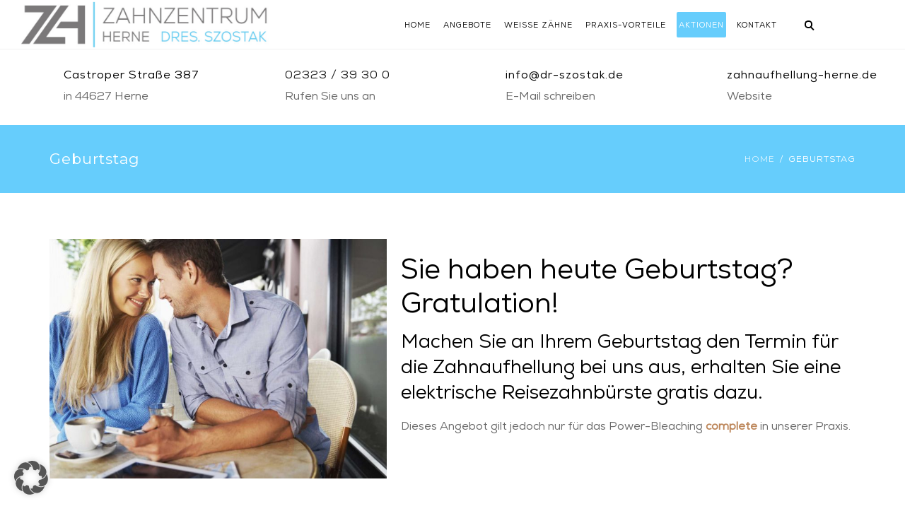

--- FILE ---
content_type: text/html; charset=UTF-8
request_url: https://zahnaufhellung-herne.de/geburtstag
body_size: 26325
content:
<!DOCTYPE html>
<html dir="ltr" lang="de" prefix="og: https://ogp.me/ns#">
<head>
	<meta name="viewport" content="width=device-width, initial-scale=1">
    <meta charset="UTF-8" />
    <link rel="profile" href="http://gmpg.org/xfn/11" />
    <title>Geburtstag | Zahnaufhellung in Herne</title>

		<!-- All in One SEO 4.7.8 - aioseo.com -->
	<meta name="robots" content="max-image-preview:large" />
	<link rel="canonical" href="https://zahnaufhellung-herne.de/geburtstag" />
	<meta name="generator" content="All in One SEO (AIOSEO) 4.7.8" />
		<meta property="og:locale" content="de_DE" />
		<meta property="og:site_name" content="Zahnaufhellung in Herne | Gemeinschaftspraxis Dres. Szostak" />
		<meta property="og:type" content="article" />
		<meta property="og:title" content="Geburtstag | Zahnaufhellung in Herne" />
		<meta property="og:url" content="https://zahnaufhellung-herne.de/geburtstag" />
		<meta property="article:published_time" content="2019-01-24T11:19:00+00:00" />
		<meta property="article:modified_time" content="2019-02-26T17:15:37+00:00" />
		<meta name="twitter:card" content="summary_large_image" />
		<meta name="twitter:title" content="Geburtstag | Zahnaufhellung in Herne" />
		<script type="application/ld+json" class="aioseo-schema">
			{"@context":"https:\/\/schema.org","@graph":[{"@type":"BreadcrumbList","@id":"https:\/\/zahnaufhellung-herne.de\/geburtstag#breadcrumblist","itemListElement":[{"@type":"ListItem","@id":"https:\/\/zahnaufhellung-herne.de\/#listItem","position":1,"name":"Zu Hause","item":"https:\/\/zahnaufhellung-herne.de\/","nextItem":{"@type":"ListItem","@id":"https:\/\/zahnaufhellung-herne.de\/geburtstag#listItem","name":"Geburtstag"}},{"@type":"ListItem","@id":"https:\/\/zahnaufhellung-herne.de\/geburtstag#listItem","position":2,"name":"Geburtstag","previousItem":{"@type":"ListItem","@id":"https:\/\/zahnaufhellung-herne.de\/#listItem","name":"Zu Hause"}}]},{"@type":"Organization","@id":"https:\/\/zahnaufhellung-herne.de\/#organization","name":"Zahnaufhellung in Herne","description":"Gemeinschaftspraxis Dres. Szostak","url":"https:\/\/zahnaufhellung-herne.de\/"},{"@type":"WebPage","@id":"https:\/\/zahnaufhellung-herne.de\/geburtstag#webpage","url":"https:\/\/zahnaufhellung-herne.de\/geburtstag","name":"Geburtstag | Zahnaufhellung in Herne","inLanguage":"de-DE","isPartOf":{"@id":"https:\/\/zahnaufhellung-herne.de\/#website"},"breadcrumb":{"@id":"https:\/\/zahnaufhellung-herne.de\/geburtstag#breadcrumblist"},"datePublished":"2019-01-24T11:19:00+00:00","dateModified":"2019-02-26T17:15:37+00:00"},{"@type":"WebSite","@id":"https:\/\/zahnaufhellung-herne.de\/#website","url":"https:\/\/zahnaufhellung-herne.de\/","name":"Zahnaufhellung in Herne","description":"Gemeinschaftspraxis Dres. Szostak","inLanguage":"de-DE","publisher":{"@id":"https:\/\/zahnaufhellung-herne.de\/#organization"}}]}
		</script>
		<!-- All in One SEO -->


<!-- Google Tag Manager for WordPress by gtm4wp.com -->
<script data-cfasync="false" data-pagespeed-no-defer>
	var gtm4wp_datalayer_name = "dataLayer";
	var dataLayer = dataLayer || [];
</script>
<!-- End Google Tag Manager for WordPress by gtm4wp.com --><link rel="alternate" type="application/rss+xml" title="Zahnaufhellung in Herne &raquo; Feed" href="https://zahnaufhellung-herne.de/feed" />
<link rel="alternate" type="application/rss+xml" title="Zahnaufhellung in Herne &raquo; Kommentar-Feed" href="https://zahnaufhellung-herne.de/comments/feed" />
<script type="text/javascript">
/* <![CDATA[ */
window._wpemojiSettings = {"baseUrl":"https:\/\/s.w.org\/images\/core\/emoji\/15.0.3\/72x72\/","ext":".png","svgUrl":"https:\/\/s.w.org\/images\/core\/emoji\/15.0.3\/svg\/","svgExt":".svg","source":{"concatemoji":"https:\/\/zahnaufhellung-herne.de\/wp-includes\/js\/wp-emoji-release.min.js?ver=6.6.2"}};
/*! This file is auto-generated */
!function(i,n){var o,s,e;function c(e){try{var t={supportTests:e,timestamp:(new Date).valueOf()};sessionStorage.setItem(o,JSON.stringify(t))}catch(e){}}function p(e,t,n){e.clearRect(0,0,e.canvas.width,e.canvas.height),e.fillText(t,0,0);var t=new Uint32Array(e.getImageData(0,0,e.canvas.width,e.canvas.height).data),r=(e.clearRect(0,0,e.canvas.width,e.canvas.height),e.fillText(n,0,0),new Uint32Array(e.getImageData(0,0,e.canvas.width,e.canvas.height).data));return t.every(function(e,t){return e===r[t]})}function u(e,t,n){switch(t){case"flag":return n(e,"\ud83c\udff3\ufe0f\u200d\u26a7\ufe0f","\ud83c\udff3\ufe0f\u200b\u26a7\ufe0f")?!1:!n(e,"\ud83c\uddfa\ud83c\uddf3","\ud83c\uddfa\u200b\ud83c\uddf3")&&!n(e,"\ud83c\udff4\udb40\udc67\udb40\udc62\udb40\udc65\udb40\udc6e\udb40\udc67\udb40\udc7f","\ud83c\udff4\u200b\udb40\udc67\u200b\udb40\udc62\u200b\udb40\udc65\u200b\udb40\udc6e\u200b\udb40\udc67\u200b\udb40\udc7f");case"emoji":return!n(e,"\ud83d\udc26\u200d\u2b1b","\ud83d\udc26\u200b\u2b1b")}return!1}function f(e,t,n){var r="undefined"!=typeof WorkerGlobalScope&&self instanceof WorkerGlobalScope?new OffscreenCanvas(300,150):i.createElement("canvas"),a=r.getContext("2d",{willReadFrequently:!0}),o=(a.textBaseline="top",a.font="600 32px Arial",{});return e.forEach(function(e){o[e]=t(a,e,n)}),o}function t(e){var t=i.createElement("script");t.src=e,t.defer=!0,i.head.appendChild(t)}"undefined"!=typeof Promise&&(o="wpEmojiSettingsSupports",s=["flag","emoji"],n.supports={everything:!0,everythingExceptFlag:!0},e=new Promise(function(e){i.addEventListener("DOMContentLoaded",e,{once:!0})}),new Promise(function(t){var n=function(){try{var e=JSON.parse(sessionStorage.getItem(o));if("object"==typeof e&&"number"==typeof e.timestamp&&(new Date).valueOf()<e.timestamp+604800&&"object"==typeof e.supportTests)return e.supportTests}catch(e){}return null}();if(!n){if("undefined"!=typeof Worker&&"undefined"!=typeof OffscreenCanvas&&"undefined"!=typeof URL&&URL.createObjectURL&&"undefined"!=typeof Blob)try{var e="postMessage("+f.toString()+"("+[JSON.stringify(s),u.toString(),p.toString()].join(",")+"));",r=new Blob([e],{type:"text/javascript"}),a=new Worker(URL.createObjectURL(r),{name:"wpTestEmojiSupports"});return void(a.onmessage=function(e){c(n=e.data),a.terminate(),t(n)})}catch(e){}c(n=f(s,u,p))}t(n)}).then(function(e){for(var t in e)n.supports[t]=e[t],n.supports.everything=n.supports.everything&&n.supports[t],"flag"!==t&&(n.supports.everythingExceptFlag=n.supports.everythingExceptFlag&&n.supports[t]);n.supports.everythingExceptFlag=n.supports.everythingExceptFlag&&!n.supports.flag,n.DOMReady=!1,n.readyCallback=function(){n.DOMReady=!0}}).then(function(){return e}).then(function(){var e;n.supports.everything||(n.readyCallback(),(e=n.source||{}).concatemoji?t(e.concatemoji):e.wpemoji&&e.twemoji&&(t(e.twemoji),t(e.wpemoji)))}))}((window,document),window._wpemojiSettings);
/* ]]> */
</script>
<style id='wp-emoji-styles-inline-css' type='text/css'>

	img.wp-smiley, img.emoji {
		display: inline !important;
		border: none !important;
		box-shadow: none !important;
		height: 1em !important;
		width: 1em !important;
		margin: 0 0.07em !important;
		vertical-align: -0.1em !important;
		background: none !important;
		padding: 0 !important;
	}
</style>
<link rel='stylesheet' id='wp-block-library-css' href='https://zahnaufhellung-herne.de/wp-includes/css/dist/block-library/style.min.css?ver=6.6.2' type='text/css' media='all' />
<style id='classic-theme-styles-inline-css' type='text/css'>
/*! This file is auto-generated */
.wp-block-button__link{color:#fff;background-color:#32373c;border-radius:9999px;box-shadow:none;text-decoration:none;padding:calc(.667em + 2px) calc(1.333em + 2px);font-size:1.125em}.wp-block-file__button{background:#32373c;color:#fff;text-decoration:none}
</style>
<style id='global-styles-inline-css' type='text/css'>
:root{--wp--preset--aspect-ratio--square: 1;--wp--preset--aspect-ratio--4-3: 4/3;--wp--preset--aspect-ratio--3-4: 3/4;--wp--preset--aspect-ratio--3-2: 3/2;--wp--preset--aspect-ratio--2-3: 2/3;--wp--preset--aspect-ratio--16-9: 16/9;--wp--preset--aspect-ratio--9-16: 9/16;--wp--preset--color--black: #000000;--wp--preset--color--cyan-bluish-gray: #abb8c3;--wp--preset--color--white: #ffffff;--wp--preset--color--pale-pink: #f78da7;--wp--preset--color--vivid-red: #cf2e2e;--wp--preset--color--luminous-vivid-orange: #ff6900;--wp--preset--color--luminous-vivid-amber: #fcb900;--wp--preset--color--light-green-cyan: #7bdcb5;--wp--preset--color--vivid-green-cyan: #00d084;--wp--preset--color--pale-cyan-blue: #8ed1fc;--wp--preset--color--vivid-cyan-blue: #0693e3;--wp--preset--color--vivid-purple: #9b51e0;--wp--preset--gradient--vivid-cyan-blue-to-vivid-purple: linear-gradient(135deg,rgba(6,147,227,1) 0%,rgb(155,81,224) 100%);--wp--preset--gradient--light-green-cyan-to-vivid-green-cyan: linear-gradient(135deg,rgb(122,220,180) 0%,rgb(0,208,130) 100%);--wp--preset--gradient--luminous-vivid-amber-to-luminous-vivid-orange: linear-gradient(135deg,rgba(252,185,0,1) 0%,rgba(255,105,0,1) 100%);--wp--preset--gradient--luminous-vivid-orange-to-vivid-red: linear-gradient(135deg,rgba(255,105,0,1) 0%,rgb(207,46,46) 100%);--wp--preset--gradient--very-light-gray-to-cyan-bluish-gray: linear-gradient(135deg,rgb(238,238,238) 0%,rgb(169,184,195) 100%);--wp--preset--gradient--cool-to-warm-spectrum: linear-gradient(135deg,rgb(74,234,220) 0%,rgb(151,120,209) 20%,rgb(207,42,186) 40%,rgb(238,44,130) 60%,rgb(251,105,98) 80%,rgb(254,248,76) 100%);--wp--preset--gradient--blush-light-purple: linear-gradient(135deg,rgb(255,206,236) 0%,rgb(152,150,240) 100%);--wp--preset--gradient--blush-bordeaux: linear-gradient(135deg,rgb(254,205,165) 0%,rgb(254,45,45) 50%,rgb(107,0,62) 100%);--wp--preset--gradient--luminous-dusk: linear-gradient(135deg,rgb(255,203,112) 0%,rgb(199,81,192) 50%,rgb(65,88,208) 100%);--wp--preset--gradient--pale-ocean: linear-gradient(135deg,rgb(255,245,203) 0%,rgb(182,227,212) 50%,rgb(51,167,181) 100%);--wp--preset--gradient--electric-grass: linear-gradient(135deg,rgb(202,248,128) 0%,rgb(113,206,126) 100%);--wp--preset--gradient--midnight: linear-gradient(135deg,rgb(2,3,129) 0%,rgb(40,116,252) 100%);--wp--preset--font-size--small: 13px;--wp--preset--font-size--medium: 20px;--wp--preset--font-size--large: 36px;--wp--preset--font-size--x-large: 42px;--wp--preset--spacing--20: 0.44rem;--wp--preset--spacing--30: 0.67rem;--wp--preset--spacing--40: 1rem;--wp--preset--spacing--50: 1.5rem;--wp--preset--spacing--60: 2.25rem;--wp--preset--spacing--70: 3.38rem;--wp--preset--spacing--80: 5.06rem;--wp--preset--shadow--natural: 6px 6px 9px rgba(0, 0, 0, 0.2);--wp--preset--shadow--deep: 12px 12px 50px rgba(0, 0, 0, 0.4);--wp--preset--shadow--sharp: 6px 6px 0px rgba(0, 0, 0, 0.2);--wp--preset--shadow--outlined: 6px 6px 0px -3px rgba(255, 255, 255, 1), 6px 6px rgba(0, 0, 0, 1);--wp--preset--shadow--crisp: 6px 6px 0px rgba(0, 0, 0, 1);}:where(.is-layout-flex){gap: 0.5em;}:where(.is-layout-grid){gap: 0.5em;}body .is-layout-flex{display: flex;}.is-layout-flex{flex-wrap: wrap;align-items: center;}.is-layout-flex > :is(*, div){margin: 0;}body .is-layout-grid{display: grid;}.is-layout-grid > :is(*, div){margin: 0;}:where(.wp-block-columns.is-layout-flex){gap: 2em;}:where(.wp-block-columns.is-layout-grid){gap: 2em;}:where(.wp-block-post-template.is-layout-flex){gap: 1.25em;}:where(.wp-block-post-template.is-layout-grid){gap: 1.25em;}.has-black-color{color: var(--wp--preset--color--black) !important;}.has-cyan-bluish-gray-color{color: var(--wp--preset--color--cyan-bluish-gray) !important;}.has-white-color{color: var(--wp--preset--color--white) !important;}.has-pale-pink-color{color: var(--wp--preset--color--pale-pink) !important;}.has-vivid-red-color{color: var(--wp--preset--color--vivid-red) !important;}.has-luminous-vivid-orange-color{color: var(--wp--preset--color--luminous-vivid-orange) !important;}.has-luminous-vivid-amber-color{color: var(--wp--preset--color--luminous-vivid-amber) !important;}.has-light-green-cyan-color{color: var(--wp--preset--color--light-green-cyan) !important;}.has-vivid-green-cyan-color{color: var(--wp--preset--color--vivid-green-cyan) !important;}.has-pale-cyan-blue-color{color: var(--wp--preset--color--pale-cyan-blue) !important;}.has-vivid-cyan-blue-color{color: var(--wp--preset--color--vivid-cyan-blue) !important;}.has-vivid-purple-color{color: var(--wp--preset--color--vivid-purple) !important;}.has-black-background-color{background-color: var(--wp--preset--color--black) !important;}.has-cyan-bluish-gray-background-color{background-color: var(--wp--preset--color--cyan-bluish-gray) !important;}.has-white-background-color{background-color: var(--wp--preset--color--white) !important;}.has-pale-pink-background-color{background-color: var(--wp--preset--color--pale-pink) !important;}.has-vivid-red-background-color{background-color: var(--wp--preset--color--vivid-red) !important;}.has-luminous-vivid-orange-background-color{background-color: var(--wp--preset--color--luminous-vivid-orange) !important;}.has-luminous-vivid-amber-background-color{background-color: var(--wp--preset--color--luminous-vivid-amber) !important;}.has-light-green-cyan-background-color{background-color: var(--wp--preset--color--light-green-cyan) !important;}.has-vivid-green-cyan-background-color{background-color: var(--wp--preset--color--vivid-green-cyan) !important;}.has-pale-cyan-blue-background-color{background-color: var(--wp--preset--color--pale-cyan-blue) !important;}.has-vivid-cyan-blue-background-color{background-color: var(--wp--preset--color--vivid-cyan-blue) !important;}.has-vivid-purple-background-color{background-color: var(--wp--preset--color--vivid-purple) !important;}.has-black-border-color{border-color: var(--wp--preset--color--black) !important;}.has-cyan-bluish-gray-border-color{border-color: var(--wp--preset--color--cyan-bluish-gray) !important;}.has-white-border-color{border-color: var(--wp--preset--color--white) !important;}.has-pale-pink-border-color{border-color: var(--wp--preset--color--pale-pink) !important;}.has-vivid-red-border-color{border-color: var(--wp--preset--color--vivid-red) !important;}.has-luminous-vivid-orange-border-color{border-color: var(--wp--preset--color--luminous-vivid-orange) !important;}.has-luminous-vivid-amber-border-color{border-color: var(--wp--preset--color--luminous-vivid-amber) !important;}.has-light-green-cyan-border-color{border-color: var(--wp--preset--color--light-green-cyan) !important;}.has-vivid-green-cyan-border-color{border-color: var(--wp--preset--color--vivid-green-cyan) !important;}.has-pale-cyan-blue-border-color{border-color: var(--wp--preset--color--pale-cyan-blue) !important;}.has-vivid-cyan-blue-border-color{border-color: var(--wp--preset--color--vivid-cyan-blue) !important;}.has-vivid-purple-border-color{border-color: var(--wp--preset--color--vivid-purple) !important;}.has-vivid-cyan-blue-to-vivid-purple-gradient-background{background: var(--wp--preset--gradient--vivid-cyan-blue-to-vivid-purple) !important;}.has-light-green-cyan-to-vivid-green-cyan-gradient-background{background: var(--wp--preset--gradient--light-green-cyan-to-vivid-green-cyan) !important;}.has-luminous-vivid-amber-to-luminous-vivid-orange-gradient-background{background: var(--wp--preset--gradient--luminous-vivid-amber-to-luminous-vivid-orange) !important;}.has-luminous-vivid-orange-to-vivid-red-gradient-background{background: var(--wp--preset--gradient--luminous-vivid-orange-to-vivid-red) !important;}.has-very-light-gray-to-cyan-bluish-gray-gradient-background{background: var(--wp--preset--gradient--very-light-gray-to-cyan-bluish-gray) !important;}.has-cool-to-warm-spectrum-gradient-background{background: var(--wp--preset--gradient--cool-to-warm-spectrum) !important;}.has-blush-light-purple-gradient-background{background: var(--wp--preset--gradient--blush-light-purple) !important;}.has-blush-bordeaux-gradient-background{background: var(--wp--preset--gradient--blush-bordeaux) !important;}.has-luminous-dusk-gradient-background{background: var(--wp--preset--gradient--luminous-dusk) !important;}.has-pale-ocean-gradient-background{background: var(--wp--preset--gradient--pale-ocean) !important;}.has-electric-grass-gradient-background{background: var(--wp--preset--gradient--electric-grass) !important;}.has-midnight-gradient-background{background: var(--wp--preset--gradient--midnight) !important;}.has-small-font-size{font-size: var(--wp--preset--font-size--small) !important;}.has-medium-font-size{font-size: var(--wp--preset--font-size--medium) !important;}.has-large-font-size{font-size: var(--wp--preset--font-size--large) !important;}.has-x-large-font-size{font-size: var(--wp--preset--font-size--x-large) !important;}
:where(.wp-block-post-template.is-layout-flex){gap: 1.25em;}:where(.wp-block-post-template.is-layout-grid){gap: 1.25em;}
:where(.wp-block-columns.is-layout-flex){gap: 2em;}:where(.wp-block-columns.is-layout-grid){gap: 2em;}
:root :where(.wp-block-pullquote){font-size: 1.5em;line-height: 1.6;}
</style>
<link rel='stylesheet' id='contact-form-7-css' href='https://zahnaufhellung-herne.de/wp-content/plugins/contact-form-7/includes/css/styles.css?ver=6.0.3' type='text/css' media='all' />
<link rel='stylesheet' id='redux-extendify-styles-css' href='https://zahnaufhellung-herne.de/wp-content/plugins/dentalia-plugin/admin/redux-framework/assets/css/extendify-utilities.css?ver=4.4.15' type='text/css' media='all' />
<link rel='stylesheet' id='dentalia-plugin-style-css' href='https://zahnaufhellung-herne.de/wp-content/plugins/dentalia-plugin/css/style.css?ver=6.6.2' type='text/css' media='all' />
<link rel='stylesheet' id='rs-plugin-settings-css' href='https://zahnaufhellung-herne.de/wp-content/plugins/revslider/public/assets/css/settings.css?ver=5.4.8.1' type='text/css' media='all' />
<style id='rs-plugin-settings-inline-css' type='text/css'>
#rs-demo-id {}
</style>
<link rel='stylesheet' id='uaf_client_css-css' href='https://zahnaufhellung-herne.de/wp-content/uploads/useanyfont/uaf.css?ver=1729851340' type='text/css' media='all' />
<link rel='stylesheet' id='bootstrap-css' href='https://zahnaufhellung-herne.de/wp-content/themes/dentalia/libs/bootstrap/css/bootstrap.min.css?ver=6.6.2' type='text/css' media='all' />
<link rel='stylesheet' id='fontawesome-css' href='https://zahnaufhellung-herne.de/wp-content/themes/dentalia/libs/font-awesome/css/font-awesome.min.css?ver=6.6.2' type='text/css' media='all' />
<link rel='stylesheet' id='elegant-icons-css' href='https://zahnaufhellung-herne.de/wp-content/themes/dentalia/libs/elegant_font/HTMLCSS/style-ot-5.css?ver=6.6.2' type='text/css' media='all' />
<link rel='stylesheet' id='owl-css' href='https://zahnaufhellung-herne.de/wp-content/themes/dentalia/libs/owlcarousel/assets/owl.carousel.min.css?ver=6.6.2' type='text/css' media='all' />
<link rel='stylesheet' id='owl-theme-css' href='https://zahnaufhellung-herne.de/wp-content/themes/dentalia/libs/owlcarousel/assets/owl.theme.default.min.css?ver=6.6.2' type='text/css' media='all' />
<link rel='stylesheet' id='swipebox-css' href='https://zahnaufhellung-herne.de/wp-content/themes/dentalia/libs/swipebox/css/swipebox.min.css?ver=6.6.2' type='text/css' media='all' />
<link rel='stylesheet' id='dentalia_components-css' href='https://zahnaufhellung-herne.de/wp-content/themes/dentalia/css/components.css?ver=6.6.2' type='text/css' media='all' />
<style id='dentalia_components-inline-css' type='text/css'>



@media (min-width: 992px) {
	header.nav-dark .nav-menu ul.sub-menu li.menu-item:not(:last-child):not(.orion-megamenu-subitem):after {
		background-color: rgba(96,189,255,1);
	}
	header.nav-light .nav-menu ul.sub-menu li.menu-item:not(:last-child):not(.orion-megamenu-subitem):after {
		background-color: rgba(255,255,255,1);
	}

	header .nav-menu .orion-megamenu.mega-light-borders ul.sub-menu .sub-menu li.menu-item:not(:last-child):after {
		background-color: rgba(255,255,255,1);
	}
	header .nav-menu .orion-megamenu.mega-dark-borders ul.sub-menu .sub-menu li.menu-item:not(:last-child):after {
		background-color: rgba(96,189,255,1);
	}	
}

header.nav-style-2 .nav-menu > .orion-megamenu > .mega-indicator-wrap:after {
	border-bottom-color: false;
}

.top-bar, .top-bar .widget_shopping_cart .orion-cart-wrapper {
	background-color: #ffffff;
}

.top-bar-toggle {
	border-top-color: #ffffff;
}
@media (min-width: 992px) {
	.mainheader a.logo > img {
		max-height: 250px;
		max-width: 350px;
	} 
	.header-classic .site-branding, header.stickymenu .site-branding {
		width: 350px;
	}
}
	

@media (min-width: 992px) {	
	header.nav-dark:not(.stickymenu) .nav-container {
		background-color:#ffffff;
	}
	header.nav-light:not(.stickymenu) .nav-container {
		background-color:#ffffff;
	}
}

	
@media (min-width: 992px) {	

				
	.nav-dark .nav-menu > li > a, .nav-dark .nav-menu > ul > li > a {
		color:  #000000;
		background: #ffffff;
	}
	.nav-dark .nav-menu > li:hover > a, .nav-dark .nav-menu > ul > li:hover > a, .nav-dark .nav-menu > li:focus > a, .nav-dark .nav-menu > ul > li:focus > a {
		color:  #fff;
		background: rgba(0,0,0,0.30);
	}	
	.nav-dark .nav-menu > li.current_page_item > a, .nav-dark .nav-menu > li.current-menu-ancestor > a, .nav-dark .nav-menu > li.one-page-current-item > a,
	.nav-dark .nav-menu > li.one-page-current-anchester > a {
		color:  #fff;
		background: #66cdfc;
	}
	.nav-dark .last-tab-wrap .woo-cart-icon, .nav-dark .last-tab-wrap .cart-quantity {
		color:  #000000;
	}

		.nav-dark ul.sub-menu:not(.mega-light) li.menu-item > a, .orion-megamenu ul.sub-menu.nav-dark li.menu-item > a, .nav-dark ul.sub-menu:not(.nav-light) li.menu-item > span, .nav-dark .nav-menu ul.sub-menu:not(.mega-light) li > a > span.coll_btn i, .nav-dark .search-submit, .nav-dark .search-form input, header.nav-dark .nav-menu .togglecontainer .widget_nav_menu li a, li.orion-megamenu > ul.sub-menu.nav-dark > li:hover > a {
		color: #000000;
	}
	.nav-dark ul.sub-menu .menu-item:hover > a, .nav-dark ul.sub-menu li.menu-item:hover > a:not(.btn):hover, .nav-dark .nav-menu ul.sub-menu li:hover > a > span.coll_btn i, .nav-dark ul.sub-menu li:focus > a, .nav-dark .nav-menu ul.sub-menu li:focus > a > span.coll_btn i, header.nav-dark .nav-menu .togglecontainer .widget_nav_menu li a:hover, .widget_nav_menu.text-dark .current-menu-ancestor > a,
	 li.orion-megamenu > ul.sub-menu.nav-dark > li > a:hover {
		color: #ffffff;
	}

	.nav-dark ul.sub-menu li.menu-item:not(.orion-megamenu-subitem).current-menu-item > a,
	.nav-dark ul.sub-menu li.menu-item:not(.orion-megamenu-subitem).current-menu-ancestor > a, .nav-dark ul.sub-menu li.menu-item.one-page-current-item > a, .nav-dark ul.sub-menu li.menu-item.one-page-current-anchester > a {
		color: #66cdfc;
	}

	.nav-dark .nav-menu li:not(.orion-megamenu-subitem) > ul.sub-menu, .nav-dark .nav-menu .togglecontainer  {
		background-color: rgba(235,235,235,1);
	}		
	header.nav-dark .site-navigation .search.open .searchwrap {
		background-color: rgba(235,235,235,1);
	}		

			
	.nav-dark .to-x .search-box .circle.top {
		border-top-color: #000000;
		border-left-color: #000000;
	}
	.nav-dark .to-x .search-box .circle.bottom {
		border-right-color: #000000;
		border-bottom-color: #000000;
	}
	.nav-dark .to-x .search-box .handle {
		background-color: #000000;
	}

		.nav-light .nav-menu > li > a, .nav-light .nav-menu > ul > li > a {
		color:  #212121;
		background: #ffffff;
	}
	.nav-light .nav-menu > li:hover > a, .nav-light .nav-menu > ul > li:hover > a, .nav-light .nav-menu > li:focus > a, .nav-light .nav-menu > ul > li:focus > a {
		color:  #212121;
		background: rgba(0,0,0,0.05);
	}	
	.nav-light .nav-menu > li.current_page_item > a, .nav-light .nav-menu > li.current-menu-ancestor > a, .nav-light .nav-menu > li.one-page-current-item > a,
	.nav-light .nav-menu > li.one-page-current-anchester > a {
		color:  #ffffff;
		background: #bcbcbc;
	}	
	.nav-light .last-tab-wrap .woo-cart-icon, .nav-light .last-tab-wrap .cart-quantity {
		color:  #212121;
	}
		.nav-light ul.sub-menu li.menu-item > a, .nav-light .nav-menu ul.sub-menu li > a > span.coll_btn i,
	.orion-megamenu ul.sub-menu.nav-light li.menu-item > a
	{
		color: #000000;
	}
	.nav-light ul.sub-menu li.menu-item:not(.orion-megamenu-subitem):hover > a:not(.btn),  ul.sub-menu.nav-light .megamenu-sidebar .widget_nav_menu li > a:not(.btn):hover,  ul.sub-menu.nav-light li.orion-megamenu-subitem > a:hover, .nav-light .nav-menu ul.sub-menu li:hover > a > span.coll_btn i, .nav-light ul.sub-menu li:focus > a, .nav-light .nav-menu ul.sub-menu li:focus > a > span.coll_btn i, header.nav-light .nav-menu .togglecontainer .widget_nav_menu li a:hover, .widget_nav_menu.text-light .current-menu-ancestor > a, ul.sub-menu > .current-menu-item > a, .nav-light ul.sub-menu .current-menu-item > a, ul.sub-menu > .current-menu-ancestor > a, .nav-light ul.sub-menu .current-menu-ancestor > a {
		color: #ffffff;
	}

	.nav-light ul.sub-menu li.menu-item:not(.orion-megamenu-subitem).current-menu-item > a:not(.btn),
	.nav-light ul.sub-menu li.menu-item:not(.orion-megamenu-subitem).current-menu-ancestor > a:not(.btn),
	.nav-light ul.sub-menu li.menu-item.one-page-current-anchester > a, .nav-light ul.sub-menu li.menu-item.one-page-current-item > a {
	color: #ffffff;
	}	

	.nav-light .nav-menu li:not(.orion-megamenu-subitem) > ul.sub-menu, .nav-light .nav-menu .togglecontainer {
		background-color: rgba(235,235,235,1); 
	}

	header.nav-light .site-navigation .search.open .searchwrap, header.nav-light .nav-menu .togglecontainer .widget_nav_menu li a {
		background-color: rgba(235,235,235,1);
	}			

		
	.header-classic.nav-light .nav-menu > li > .sub-menu:before, .header-classic.nav-light .nav-menu > li.mega-menu-item.mega-active:before,
	.header-with-widgets.nav-light .nav-menu > li > .sub-menu:before {
		border-bottom-color: rgba(235,235,235,1);

	}
	.header-classic.nav-dark .nav-menu > li > .sub-menu:before, .header-classic.nav-dark .nav-menu > li.mega-menu-item.mega-active:before,
	.header-with-widgets.nav-dark .nav-menu > li > .sub-menu:before {
		border-bottom-color: rgba(235,235,235,1);
	}	

			
	.nav-light .to-x .search-box .circle.top {
		border-top-color: #212121;
		border-left-color: #212121;
	}
	.nav-light .to-x .search-box .circle.bottom {
		border-right-color: #212121;
		border-bottom-color: #212121;
	}
	.nav-light .to-x .search-box .handle {
		background-color: #212121;
	}
}
@media (max-width: 991px) {	
	.site-header .nav-container.open, .site-header .mobile-cart.open  {
		background-color: #f2f2f2;
	}

	header.site-header.nav-dark .nav-container.open {
		background-color: #ffffff;
	}
	header.site-header.nav-light .nav-container.open {
		background-color: #ffffff;
	}	

	header.nav-light .nav-menu li:not(.current-menu-item):not(:hover) > a, header.nav-light .nav-menu li.menu-item > span, .nav-light .coll_btn i, .nav-light .site-navigation .widget .description, .nav-light .coll_btn i, .nav-light .site-navigation .widget h4, .nav-light .site-navigation .widget p, 
	header.nav-light .mega-dark .coll_btn i,
		.nav-light .site-navigation .widget-title,
		.nav-light .mobile-cart a:not(.btn), .nav-light .mobile-cart, .nav-light .mobile-cart a > .item-title,
		.nav-light .menu-item .search-form .searchfield, .nav-light .site-navigation input.search-submit {

		color: #212121;
	}

	.nav-dark .nav-menu li > a, header.nav-dark .nav-menu ul.sub-menu li:not(:hover) > a ,header.nav-dark .nav-menu ul.sub-menu li > span , .nav-dark .coll_btn i, .nav-dark .site-navigation .widget .description, .nav-dark .coll_btn i, .nav-dark .site-navigation .widget .item-title, .nav-dark .site-navigation .widget p, .nav-dark .site-navigation .widget-title,
	header.nav-dark .mega-light .coll_btn i,
	.nav-dark .menu-item.search .searchfield, .nav-dark .site-navigation input.search-submit, .nav-dark .mobile-cart a:not(.btn), .nav-dark .mobile-cart, .nav-dark .mobile-cart a > .item-title  {

		color: #000000;
	}

		.nav-light .nav-menu .search-form input.searchfield::-webkit-input-placeholder {
		color: #212121;
		opacity: 0.8;
	}
	.nav-light .nav-menu .search-form input.searchfield::-moz-placeholder {
		color: #212121;
		opacity: 0.8;
	}
	.nav-light .nav-menu .search-form input.searchfield:-ms-input-placeholder {
		color: #212121;
		opacity: 0.8;
	}
	.nav-light .nav-menu .search-form input.searchfield::placeholder {
		color: #212121;
		opacity: 0.8;
	}
		
	.nav-dark .nav-menu .search-form input.searchfield::-webkit-input-placeholder {
		color: #000000;
		opacity: 0.8;
	}
	.nav-dark .nav-menu .search-form input.searchfield::-moz-placeholder {
		color: #000000;
		opacity: 0.8;
	}
	.nav-dark .nav-menu .search-form input.searchfield:-ms-input-placeholder {
		color: #000000;
		opacity: 0.8;
	}
	.nav-dark .nav-menu .search-form input.searchfield::placeholder {
		color: #000000;
		opacity: 0.8;
	}


	.nav-menu li:hover > a, header .nav-menu ul.sub-menu li:hover > a, .site-header .coll_btn:hover i, .nav-menu li.current-menu-item > a, .nav-menu li.current-menu-ancestor > a {
		color: #66cdfc!important;
	}
}	



	
@media (min-width: 992px) {	
	.header-with-widgets.nav-style-1 .nav-menu > li > a, .header-with-widgets.nav-style-3 .nav-menu > li > a {
		padding-top: 6px;
		padding-bottom: 6px;
	}

	.header-with-widgets.nav-style-1 .nav-menu > .last-tab > .last-tab-wrap,
	.header-with-widgets.nav-style-3 .nav-menu > .last-tab > .last-tab-wrap
	{
		padding-top: 6px;
	}

	.header-with-widgets.nav-style-2 .nav-menu > li:not(.last-tab) {
		padding-top: 12px;
		padding-bottom: 12px;
	}
	.header-with-widgets.nav-style-2 .container-fluid .site-navigation {
		padding-left: 12px;
		padding-right: 12px;
	}

	.header-with-widgets.nav-style-2 .nav-menu > li.last-tab {
		padding-top: 12px;
	}
	.header-with-widgets.nav-style-2:not(.stickymenu) .nav-menu > .orion-megamenu > .mega-indicator-wrap:after {
		top: 12px;
	}
}
header.header-with-widgets.nav-style-2.nav-light .nav-menu > li > .sub-menu:before {
	border-bottom-color: rgba(235,235,235,1); 
}
.nav-style-2.nav-light .nav-menu > li > .sub-menu:before, .nav-style-3.nav-light .nav-menu > li > .sub-menu:before {
	border-bottom-color: rgba(235,235,235,1); 
}

/* sticky */
header.header-with-widgets.nav-style-2.nav-dark .nav-menu > li > .sub-menu:before, header.header-with-widgets.nav-style-3.nav-dark .nav-menu > li > .sub-menu:before   {
	border-bottom-color: rgba(235,235,235,1);
}		
.nav-style-2.nav-dark .nav-menu > li > .sub-menu:before, .nav-style-3.nav-dark .nav-menu > li > .sub-menu:before {
	border-bottom-color: rgba(235,235,235,1);
}

@media (min-width: 992px) {	
	.header-with-widgets > .mainheader > div > .container,  .header-with-widgets .site-branding{
		min-height: 120px;
	}
}

@media (min-width: 992px) {
	.nav-menu > .menu-item > a {
		padding-left: 3px;
		padding-right: 3px;
	}
}
	

@media (max-width: 991px) {
	.nav-menu > li:nth-last-child(2) > a {
		border-bottom: none;
	}
}

.top-bar .so-widget-orion_mega_widget_topbar > .widget-title span[class*="icon"] {
	color: #66cdfc;
}
.top-bar .so-widget-orion_mega_widget_topbar > .widget-title:not(.active):hover span[class*="icon"] {
	color: #66cdfc;
}	
.top-bar .so-widget-orion_mega_widget_topbar > .widget-title.active span[class*="icon"] {
	color: #fff;
}



.top-bar .so-widget-orion_mega_widget_topbar > .widget-title.featured span[class*="icon"] {
	color: #60b3f8;
}
.top-bar .so-widget-orion_mega_widget_topbar > .widget-title.featured:not(.active):hover span[class*="icon"] {
	color: #60b3f8;
}	
.top-bar .so-widget-orion_mega_widget_topbar > .widget-title.featured.active span[class*="icon"] {
	color: #fff;
}

	

.prev-post a:hover, .next-post a:hover {
	background-color: rgba(102,205,252,0.85);
}
.prev-post.bg-img a:not(:hover), .next-post.bg-img a:not(:hover) {
	background-color: rgba(255,255,255,0.85);
}

@media (min-width: 992px) {	
	.header-classic.site-header .site-branding {
		min-height: 70px;
	}

	.header-with-widgets.site-header .site-branding {
		min-height: 120px;
	}
	.header-with-widgets .relative-wrap {
		height: 120px;
	}

	.header-with-widgets.site-header .header-widgets > * {
		max-height: 120px;
	}

	.header-with-widgets.site-header .header-widgets img {
		max-height: 120px;
		width: auto;
	}

	.header-classic.nav-style-1:not(.stickymenu) .nav-menu > li > a,
	.header-classic.nav-style-2:not(.stickymenu) .nav-menu > li:not(.last-tab),
	.header-classic.nav-style-3:not(.stickymenu) .nav-menu > li > a
	 {
		padding-top: 17px;
		padding-bottom: 17px;
	}

	.header-classic.nav-style-2:not(.stickymenu) .nav-menu > .orion-megamenu > .mega-indicator-wrap:after {
		top: 17px;
	}

	.header-classic.nav-style-3:not(.stickymenu) .nav-menu > li > .last-tab-wrap,
	.header-classic.nav-style-1:not(.stickymenu) .nav-menu > li > .last-tab-wrap,		
	.header-classic.nav-style-2:not(.stickymenu) .nav-menu > .last-tab {
		padding-top: 17px;
	}	
	.nav-style-2:not(.type-fluid-nav):not(.stickymenu) .nav-menu > li > .sub-menu, .nav-style-2:not(.type-fluid-nav):not(.stickymenu) .nav-menu > li > .togglecontainer {
		top: 70px;
	}

	.header-classic a.logo > img, .header-classic a.site-title {
		top: 50%;
	}

	.header-with-widgets a.logo > img{
		top: 50%;
	}	
	.header-with-widgets a.site-title > span, .header-classic a.site-title > span{
		top: 50%;
	    transform: translateY(-50%);
	    position: absolute;
	}    
}

.primary-hover:hover, .primary-hover:hover > a {
	color: #66cdfc;
}



/************************************* O.o **************************************/
/* 		                           Overlays                              		*/ 
/********************************************************************************/
.overlay-c1-wrapper {
    background: #66cdfc;
    opacity: 0.8;
} 
.overlay-c2-wrapper {
    background: #60b3f8;
    opacity: 0.8;
} 
.overlay-c3-wrapper {
    background: #ffffff;
    opacity: 0.8;
}
.overlay-c1-c2-wrapper {
    background: linear-gradient(-45deg, #66cdfc, #60b3f8);
    opacity: 0.8;
} 
.overlay-c2-c1-wrapper {
    background: linear-gradient(-45deg, #60b3f8, #66cdfc);
    opacity: 0.8;
} 

@media (min-width: 992px) {	
	.overlay-c1-t-wrapper{
		background: linear-gradient(90deg,#66cdfc 0%,rgba(255,255,255,0) 100%);
	    opacity: 0.95;
	} 
	.overlay-c2-t-wrapper{
		background: linear-gradient(90deg,#60b3f8 0%,rgba(255,255,255,0) 100%);
	    opacity: 0.95;
	} 
	.overlay-c3-t-wrapper{
		background: linear-gradient(90deg,#ffffff 0%,rgba(255,255,255,0) 100%);
	    opacity: 0.95;
	}
}
@media (max-width: 991px) {	
	.overlay-c1-t-wrapper{
		background: #66cdfc;
	    opacity: 0.85;
	} 
	.overlay-c2-t-wrapper{
		background: #60b3f8;
	    opacity: 0.85;
	} 
	.overlay-c3-t-wrapper{
		background: #ffffff;
	    opacity: 0.85;
	}
}


button:hover, button:focus,.btn:hover, .btn:focus, input[type="submit"]:hover, input[type="submit"]:focus {
	background-color: #66cdfc;
}
button.btn-c1, .btn.btn-c1, input.btn-c1[type="submit"], .post-password-form input[type="submit"] {
  background: #66cdfc;
  color: #fff;
}
.btn:focus, .btn:active, .btn.active {
	color: #fff;
	background: #66cdfc;
	box-shadow: none;
	outline: none;
}
.icon-left.btn-wire:hover span[class*="icon"], .icon-left.btn-wire:focus span[class*="icon"], .icon-left.btn-wire:active span[class*="icon"],
.icon-right.btn-wire:hover span[class*="icon"], .icon-right.btn-wire:focus span[class*="icon"], .icon-right.btn-wire:active span[class*="icon"] {
  background: #75dcff;
  box-shadow: inset 0 0 0 1px #66cdfc;    
}

button.btn-c1.btn-wire:not(:hover):not(:focus), .btn.btn-c1.btn-wire:not(:hover):not(:focus), input.btn-c1.btn-wire[type="submit"]:not(:hover) {
  color: #66cdfc;
  background: transparent;
  box-shadow: inset 0 0 0 1px #66cdfc;
}
button.btn-c1.btn-wire:not(:hover):not(:focus) span[class*="icon"]:after, button.btn-c1.btn-wire:not(:hover):not(:focus) i:after,
.btn.btn-c1.btn-wire:not(:hover):not(:focus) span[class*="icon"]:after, .btn.btn-c1.btn-wire:not(:hover):not(:focus) i:after,
input.btn-c1.btn-wire[type="submit"]:not(:hover) span[class*="icon"]:after, input.btn-c1.btn-wire[type="submit"]:not(:hover) i:after {
  border-color: #66cdfc; 
}
button.btn-c1:hover, .btn.btn-c1:hover, input.btn-c1[type="submit"]:hover, .post-password-form input[type="submit"]:hover {
  background: #75dcff;
  color: #fff;
}
.btn-c1.icon-left:hover span[class*="icon"], .btn-c1.icon-left:focus span[class*="icon"], .btn-c1.icon-left:active span[class*="icon"],
.btn-c1.icon-right:hover span[class*="icon"], .btn-c1.icon-right:focus span[class*="icon"], .btn-c1.icon-right:active span[class*="icon"] {
  background: #66cdfc;
}

button.btn-c1.btn-wire:hover, .btn.btn-c1.btn-wire:hover, input.btn-c1.btn-wire[type="submit"]:hover {
  background: #66cdfc;
}
.btn-c1.icon-left.btn-wire:hover span[class*="icon"], .btn-c1.icon-left.btn-wire:focus span[class*="icon"], .btn-c1.icon-left.btn-wire:active span[class*="icon"],
.btn-c1.icon-right.btn-wire:hover span[class*="icon"], .btn-c1.icon-right.btn-wire:focus span[class*="icon"], .btn-c1.icon-right.btn-wire:active span[class*="icon"] {
  background: #75dcff;
  box-shadow: inset 0 0 0 1px #66cdfc;    
}

.btn-c1.icon-left:hover span[class*="icon"]:after {
  display:none;
}

button.btn-c2, .btn.btn-c2, input.btn-c2[type="submit"] {
  background: #60b3f8;
  color: #fff;
}
button.btn-c2.btn-wire:not(:hover):not(:focus), .btn.btn-c2.btn-wire:not(:hover):not(:focus), input.btn-c2.btn-wire[type="submit"]:not(:hover) {
  color: #60b3f8;
  background: transparent;
  box-shadow: inset 0 0 0 1px #60b3f8;
}
button.btn-c2.btn-wire:not(:hover):not(:focus) span[class*="icon"]:after, button.btn-c2.btn-wire:not(:hover):not(:focus) i:after,
.btn.btn-c2.btn-wire:not(:hover):not(:focus) span[class*="icon"]:after, .btn.btn-c2.btn-wire:not(:hover):not(:focus) i:after,
input.btn-c2.btn-wire[type="submit"]:not(:hover) span[class*="icon"]:after, input.btn-c2.btn-wire[type="submit"]:not(:hover) i:after  {
  border-color: #60b3f8; 
}
button.btn-c2:hover, .btn.btn-c2:hover, input.btn-c2[type="submit"]:hover {
  background: #6fc2ff;
  color: #fff;
}
.btn-c2.icon-left:hover span[class*="icon"], .btn-c2.icon-left:focus span[class*="icon"], .btn-c2.icon-left:active span[class*="icon"],
.btn-c2.icon-right:hover span[class*="icon"], .btn-c2.icon-right:focus span[class*="icon"], .btn-c2.icon-right:active span[class*="icon"] {
  background: #60b3f8;
}
button.btn-c2.btn-wire:hover, .btn.btn-c2.btn-wire:hover, input.btn-c2.btn-wire[type="submit"]:hover {
  background: #60b3f8;
  color: #fff;
}
.btn-c2.icon-left.btn-wire:hover span[class*="icon"], .btn-c2.icon-left.btn-wire:focus span[class*="icon"], .btn-c2.icon-left.btn-wire:active span[class*="icon"],
.btn-c2.icon-right.btn-wire:hover span[class*="icon"], .btn-c2.icon-right.btn-wire:focus span[class*="icon"], .btn-c2.icon-right.btn-wire:active span[class*="icon"] {
  background: #6fc2ff;
  box-shadow: inset 0 0 0 1px #60b3f8;    
}
.btn-c2.icon-left:hover span[class*="icon"]:after {
  display:none;
}

button.btn-c3, .btn.btn-c3, input.btn-c3[type="submit"] {
  background: #ffffff;
  color: #fff;
}
button.btn-c3.btn-wire:not(:hover):not(:focus), .btn.btn-c3.btn-wire:not(:hover):not(:focus), input.btn-c3.btn-wire[type="submit"]:not(:hover) {
  color: #ffffff;
  background: transparent;
  box-shadow: inset 0 0 0 1px #ffffff;
}
button.btn-c3.btn-wire:not(:hover):not(:focus) span[class*="icon"]:after, button.btn-c3.btn-wire:not(:hover):not(:focus) i:after,
.btn.btn-c3.btn-wire:not(:hover):not(:focus) span[class*="icon"]:after, .btn.btn-c3.btn-wire:not(:hover):not(:focus) i:after,
input.btn-c3.btn-wire[type="submit"]:not(:hover) span[class*="icon"]:after, input.btn-c3.btn-wire[type="submit"]:not(:hover) i:after  {
  border-color: #ffffff; 
}
button.btn-c3:hover, .btn.btn-c3:hover, input.btn-c3[type="submit"]:hover {
  background: #ffffff;
  color: #fff;
}
.btn-c3.icon-left:hover span[class*="icon"], .btn-c3.icon-left:focus span[class*="icon"], .btn-c3.icon-left:active span[class*="icon"],
đ.btn-c3.icon-right:hover span[class*="icon"], .btn-c3.icon-right:focus span[class*="icon"], .btn-c3.icon-right:active span[class*="icon"] {
  background: #ffffff;
}

button.btn-c3.btn-wire:hover, .btn.btn-c3.btn-wire:hover, input.btn-c3.btn-wire[type="submit"]:hover {
  background: #ffffff;
}
.btn-c3.icon-left.btn-wire:hover span[class*="icon"], .btn-c3.icon-left.btn-wire:focus span[class*="icon"], .btn-c3.icon-left.btn-wire:active span[class*="icon"],
.btn-c3.icon-right.btn-wire:hover span[class*="icon"], .btn-c3.icon-right.btn-wire:focus span[class*="icon"], .btn-c3.icon-right.btn-wire:active span[class*="icon"] {
  background: #ffffff;
  box-shadow: inset 0 0 0 1px #ffffff;     
}

.btn-c3.icon-left:hover span[class*="icon"]:after {
  display:none;
}
button.btn-empty:not(:hover), .btn.btn-empty:not(:hover), input.btn-empty[type="submit"]:not(:hover) {
  	color: #66cdfc;
}
button.btn-c2.btn-empty:not(:hover), .btn.btn-c2.btn-empty:not(:hover), input.btn-c2.btn-empty[type="submit"]:not(:hover) {
	color: #60b3f8;
}
button.btn-c3.btn-empty:not(:hover), .btn.btn-c3.btn-empty:not(:hover), input.btn-c3.btn-empty[type="submit"]:not(:hover) {
  	color: #ffffff;
}



p , lead, small, html, body,
.text-dark p, .text-dark lead, .text-dark small, .orion-pricelist .description, h1.text-dark > small, h1.text-dark.small, h2.text-dark > small, h2.text-dark.small, h3.text-dark > small, h3.text-dark.small, h4.text-dark > small, h4.text-dark.small, h5.text-dark > small, h5.text-dark.small, h6.text-dark > small, h6.text-dark.small, a.category {
	color: #686868;
}

.text-light p , .text-light lead, .text-light small, 
.text-dark .text-light p, .text-dark .text-light lead, .text-dark .text-light small, .text-light blockquote footer, h1.text-light > small, h1.text-light.small, h2.text-light > small, h2.text-light.small, h3.text-light > small, h3.text-light.small, h4.text-light > small, h4.text-light.small, h5.text-light > small, h5.text-light.small, h6.text-light > small, h6.text-light.small  {
	color: #ffffff;
}
.text-light {
 	color:  rgba(255,255,255,0.8);
}

.text-light .owl-theme .owl-dots .owl-dot, .text-dark .text-light .owl-theme .owl-dots .owl-dot {
  background: rgba(255,255,255,0.4);
  box-shadow: inset 0px 0px 0px 1px rgba(255,255,255,0.05); 
}

.text-dark .owl-theme .owl-dots .owl-dot, .text-light .text-dark .owl-theme .owl-dots .owl-dot {
  background: rgba(0, 0, 0, 0.4);
  box-shadow: inset 0px 0px 0px 1px rgba(0, 0, 0, 0.05); 
} 

.arrows-aside .text-dark i {
	color: rgba(0, 0, 0, 0.3);
}
.arrows-aside .text-dark a:hover i  {
	color: rgba(0, 0, 0, 0.7);
}
.arrows-aside .text-light i {
	color: rgba(255,255,255,0.3)!important;
}
.arrows-aside .text-light a:hover i {
	color: rgba(255,255,255,0.7)!important;
}
.text-dark a:not(.btn), .text-light .text-dark a:not(.btn), .header-widgets .widget_nav_menu .sub-menu li a{
	color: #212121;
}
.text-dark a:not(.btn):not(.primary-hover):not(.secondary-hover):not(.tertiary-hover):hover, .text-light .text-dark a:not(.btn):hover{
	color: #4f4f4f;
}
.text-dark a:not(.btn):focus, .text-light .text-dark a:not(.btn):focus, .so-widget-orion_custom_menu_w .text-dark .current-menu-ancestor > a, .so-widget-orion_custom_menu_w .text-dark .current-menu-item > a
{
	color: #000;
}
.page-heading.text-dark .breadcrumbs ol li a, .page-heading.text-dark .breadcrumbs ol li:after, .page-heading.text-dark .breadcrumbs ol li span {
	color: #212121!important;
}
.text-light .text-dark .item-title:after, .text-dark .item-title:after,
.text-light .text-dark .border, .text-dark .border 
{
	border-color: #000000; 
}

.text-dark .text-light .item-title:after, .text-light .item-title:after,
.text-dark .text-light .border, .text-light .border
{
 border-color: #000000; 
}

/* text light HEADING colors */
.text-light h1, .text-light h2, .text-light h3, .text-light h4, .text-light h5, .text-light h6, .text-light > h1, .text-light > h2, .text-light > h3, .text-light > h4, .text-light > h5, .text-light > h6, h1.text-light, h2.text-light, h3.text-light, h4.text-light, h5.text-light, h6.text-light {
	color: #000000!important; 
}
.page-heading.text-light h1.entry-title{
 	color: #000000!important; 
}
.page-heading.text-dark h1.entry-title {
	color: #000000!important; 
}

.text-light h2.item-title, .text-light h3.item-title, .text-light h4.item-title, 
.text-dark .text-light h2.item-title, .text-dark .text-light h3.item-title, .text-dark .text-light h4.item-title
{
 	color: #000000; 
}

.text-light .text-dark .item-title, .text-dark .item-title,
.text-light .text-dark a.item-title, .text-dark a.item-title,
h1, h2, h3, h4, h5, h6, item-title, a.item-title, a:not(:hover) > h2.item-title.text-dark, a:not(:hover) > h3.item-title.text-dark, a:not(:hover) > h4.item-title.text-dark
{
  color: #000000; 
}

.text-light a:not(.btn), .text-dark .text-light a:not(.btn){
	color: #ffffff;
}
.text-light a:not(.btn):hover, .text-dark .text-light a:not(.btn):hover{
	color: #66cdfc;
}
.text-light a:not(.btn):focus, .text-dark .text-light a:not(.btn):focus,
.so-widget-orion_custom_menu_w .text-light .current-menu-ancestor > a, .so-widget-orion_custom_menu_w .text-light .current-menu-item > a
{
	color: #66cdfc;
}

.page-heading.text-light .breadcrumbs ol li a, .page-heading.text-light .breadcrumbs ol li:after, .page-heading.text-light .breadcrumbs ol li span {
	color: #ffffff!important;
}

.site-footer.text-light a:not(.btn):not(:hover) {
	color: rgba(255,255,255,0.8);
}

@media (min-width: 992px) {
  	.site-branding.text-light a.site-title .h1 {
    	color: #000000;  
	}
  	.site-branding.text-dark a.site-title .h1 {
    	color: #000000;
	} 
}

.text-dark, .text-light .text-dark
 {
  color: #686868;
}

.text-light button.btn-empty:hover, .text-light .btn.btn-empty:hover, .text-light input.btn-empty[type="submit"]:hover, .text-dark .text-light button.btn-empty:hover, .text-dark .text-light .btn.btn-empty:hover, .text-dark .text-light input.btn-empty[type="submit"]:hover 
{
  color: #000000!important; 
}

.text-dark button.btn-empty:hover, .text-dark .btn.btn-empty:hover, .text-dark input.btn-empty[type="submit"]:hover, .text-light .text-dark button.btn-empty:hover, .text-light .text-dark .btn.btn-empty:hover, .text-light .text-dark input.btn-empty[type="submit" ]:hover
{
  color: #000000!important; 
}

.text-dark h2.item-title, .text-dark h3.item-title, .text-dark h4.item-title, 
.text-light .text-dark h2.item-title, .text-light .text-dark h3.item-title, .text-light .text-dark h4.item-title,
.text-dark > h1, .text-dark > h2, .text-dark > h3, .text-dark > h4, .text-dark > h5, .text-dark > h6,
h1.text-dark, h2.text-dark, h3.text-dark, h4.text-dark, h5.text-dark, h6.text-dark {
	color: #000000;
}

input[type='text']:not(.site-search-input), input[type='email'], .wpcf7-form input[type='email'], .wpcf7-form input[type='text'],textarea, .wpcf7-form textarea {
	color: #000000;
}

/* separator colors */

.separator-style-1.style-text-light:before {
	border-bottom: 2px solid rgba(0,0,0,0.2); 
}

.separator-style-2.style-text-light:before {
  	background-color: #000000;
}

.separator-style-2 h1.text-light:before, .separator-style-2 h2.text-light:before, .separator-style-2 h3.text-light:before, .separator-style-2 h4.text-light:before, .separator-style-2 h5.text-light:before, .separator-style-2 h6.text-light:before, .separator-style-2.text-center h1.text-light:before, .separator-style-2.text-center h2.text-light:before, .separator-style-2.text-center h3.text-light:before, .separator-style-2.text-center h4.text-light:before, .separator-style-2.text-center h5.text-light:before, .separator-style-2.text-center h6.text-light:before, .separator-style-2.text-center h1.text-light:after, .separator-style-2.text-center h2.text-light:after, .separator-style-2.text-center h3.text-light:after, .separator-style-2.text-center h4.text-light:after, .separator-style-2.text-center h5.text-light:after, .separator-style-2.text-center h6.text-light:after {
  	border-bottom: 2px solid rgba(0,0,0,0.2); 
}

/* tabs and accordions */

.panel-group.text-light .panel-title > a:after {
  color: #ffffff; 
}

.panel-group.default_bg.text-dark {
  background-color: #ffffff;
}

.panel-group.default_bg.text-light {
  	background-color: #000000; 
}


.nav-tabs>li:not(.active) a {
    background: #eae5e5;
}
</style>
<link rel='stylesheet' id='new-so-css-css' href='https://zahnaufhellung-herne.de/wp-content/themes/dentalia/css/page-builder.css?ver=6.6.2' type='text/css' media='all' />
<link rel='stylesheet' id='borlabs-cookie-custom-css' href='https://zahnaufhellung-herne.de/wp-content/cache/borlabs-cookie/1/borlabs-cookie-1-de.css?ver=3.3.7-52' type='text/css' media='all' />
<link rel='stylesheet' id='jquery-ui-smoothness-css' href='https://zahnaufhellung-herne.de/wp-content/plugins/contact-form-7/includes/js/jquery-ui/themes/smoothness/jquery-ui.min.css?ver=1.12.1' type='text/css' media='screen' />
<link rel="preload" as="style" href="https://fonts.googleapis.com/css?family=Montserrat:400%7COpen%20Sans:400&#038;display=swap&#038;ver=1729855453" /><link rel="stylesheet" href="https://fonts.googleapis.com/css?family=Montserrat:400%7COpen%20Sans:400&#038;display=swap&#038;ver=1729855453" media="print" onload="this.media='all'"><noscript><link rel="stylesheet" href="https://fonts.googleapis.com/css?family=Montserrat:400%7COpen%20Sans:400&#038;display=swap&#038;ver=1729855453" /></noscript><script type="text/javascript" src="https://zahnaufhellung-herne.de/wp-content/plugins/enable-jquery-migrate-helper/js/jquery/jquery-1.12.4-wp.js?ver=1.12.4-wp" id="jquery-core-js"></script>
<script type="text/javascript" src="https://zahnaufhellung-herne.de/wp-content/plugins/enable-jquery-migrate-helper/js/jquery-migrate/jquery-migrate-1.4.1-wp.js?ver=1.4.1-wp" id="jquery-migrate-js"></script>
<script type="text/javascript" src="https://zahnaufhellung-herne.de/wp-content/plugins/revslider/public/assets/js/jquery.themepunch.tools.min.js?ver=5.4.8.1" id="tp-tools-js"></script>
<script type="text/javascript" src="https://zahnaufhellung-herne.de/wp-content/plugins/revslider/public/assets/js/jquery.themepunch.revolution.min.js?ver=5.4.8.1" id="revmin-js"></script>
<script type="text/javascript" src="https://zahnaufhellung-herne.de/wp-content/themes/dentalia/libs/bootstrap/js/bootstrap.min.js?ver=6.6.2" id="bootstrap-js"></script>
<script type="text/javascript" src="https://zahnaufhellung-herne.de/wp-content/themes/dentalia/libs/owlcarousel/owl.carousel.min.js?ver=6.6.2" id="owl-js"></script>
<script type="text/javascript" src="https://zahnaufhellung-herne.de/wp-content/themes/dentalia/libs/tab-collapse/bootstrap-tabcollapse.js?ver=6.6.2" id="tab-collapse-js"></script>
<script type="text/javascript" src="https://zahnaufhellung-herne.de/wp-content/themes/dentalia/libs/waypoints/jquery.waypoints.min.js?ver=6.6.2" id="waypoints-js"></script>
<script type="text/javascript" src="https://zahnaufhellung-herne.de/wp-content/themes/dentalia/libs/waypoints/shortcuts/inview.js?ver=6.6.2" id="waypoints-inview-js"></script>
<script type="text/javascript" src="https://zahnaufhellung-herne.de/wp-content/themes/dentalia/libs/waypoints/shortcuts/sticky.js?ver=6.6.2" id="waypoints-sticky-js"></script>
<script type="text/javascript" src="https://zahnaufhellung-herne.de/wp-content/themes/dentalia/libs/swipebox/js/jquery.swipebox.min.js?ver=6.6.2" id="swipebox-js"></script>
<script type="text/javascript" src="https://zahnaufhellung-herne.de/wp-content/themes/dentalia/dev-js/functions.js?ver=6.6.2" id="dentalia_functions-js"></script>
<script data-no-optimize="1" data-no-minify="1" data-cfasync="false" type="text/javascript" src="https://zahnaufhellung-herne.de/wp-content/cache/borlabs-cookie/1/borlabs-cookie-config-de.json.js?ver=3.3.7-56" id="borlabs-cookie-config-js"></script>
<link rel="https://api.w.org/" href="https://zahnaufhellung-herne.de/wp-json/" /><link rel="alternate" title="JSON" type="application/json" href="https://zahnaufhellung-herne.de/wp-json/wp/v2/pages/2690" /><link rel="EditURI" type="application/rsd+xml" title="RSD" href="https://zahnaufhellung-herne.de/xmlrpc.php?rsd" />
<meta name="generator" content="WordPress 6.6.2" />
<link rel='shortlink' href='https://zahnaufhellung-herne.de/?p=2690' />
<link rel="alternate" title="oEmbed (JSON)" type="application/json+oembed" href="https://zahnaufhellung-herne.de/wp-json/oembed/1.0/embed?url=https%3A%2F%2Fzahnaufhellung-herne.de%2Fgeburtstag" />
<link rel="alternate" title="oEmbed (XML)" type="text/xml+oembed" href="https://zahnaufhellung-herne.de/wp-json/oembed/1.0/embed?url=https%3A%2F%2Fzahnaufhellung-herne.de%2Fgeburtstag&#038;format=xml" />
<!-- start Simple Custom CSS and JS -->
<script type="text/javascript">
(function($){
   $(document).ready(function() {


  function createCookie(name,value,days) {
    if (days) {
      var date = new Date();
      date.setTime(date.getTime()+(days*24*60*60*1000));
      var expires = "; expires="+date.toGMTString();
    }
    else var expires = "";
    document.cookie = name+"="+value+expires+"; path=/";
  }
  
  
  function readCookie(name) {
    name += '=';
    for (var ca = document.cookie.split(/;\s*/), i = ca.length - 1; i >= 0; i--)
        if (!ca[i].indexOf(name))
            return ca[i].replace(name, '');
}

let cookieallowed = readCookie("allow_external");

if (cookieallowed === "allow") {

    window.BorlabsCookie.unblockScriptBlockerId("block-external");
}

$(document).on("click", "._brlbs-btn-accept-all", function() {
    window.BorlabsCookie.unblockScriptBlockerId("block-external");
    createCookie("allow_external", "allow", "365")
})
})

})(jQuery);
</script>
<!-- end Simple Custom CSS and JS -->
<meta name="generator" content="Redux 4.4.15" />
<!-- Google Tag Manager for WordPress by gtm4wp.com -->
<!-- GTM Container placement set to footer -->
<script data-cfasync="false" data-pagespeed-no-defer type="text/javascript">
	var dataLayer_content = {"pagePostType":"page","pagePostType2":"single-page","pagePostAuthor":"Zahnaufhellung-Herne"};
	dataLayer.push( dataLayer_content );
</script>
<script data-borlabs-cookie-script-blocker-id='google-tag-manager' type='text/template' data-cfasync="false">
(function(w,d,s,l,i){w[l]=w[l]||[];w[l].push({'gtm.start':
new Date().getTime(),event:'gtm.js'});var f=d.getElementsByTagName(s)[0],
j=d.createElement(s),dl=l!='dataLayer'?'&l='+l:'';j.async=true;j.src=
'//www.googletagmanager.com/gtm.js?id='+i+dl;f.parentNode.insertBefore(j,f);
})(window,document,'script','dataLayer','GTM-PQQCQPL');
</script>
<!-- End Google Tag Manager for WordPress by gtm4wp.com --><script>
    (function(h,o,t,j,a,r){
        h.hj=h.hj||function(){(h.hj.q=h.hj.q||[]).push(arguments)};
        h._hjSettings={hjid:954539,hjsv:6};
        a=o.getElementsByTagName('head')[0];
        r=o.createElement('script');r.async=1;
        r.src=t+h._hjSettings.hjid+j+h._hjSettings.hjsv;
        a.appendChild(r);
    })(window,document,'https://static.hotjar.com/c/hotjar-','.js?sv=');
</script>
<!-- Global site tag (gtag.js) - Google Analytics -->
<script async src="https://www.googletagmanager.com/gtag/js?id=UA-117929815-2"></script>
<script>
  window.dataLayer = window.dataLayer || [];
  function gtag(){dataLayer.push(arguments);}
  gtag('js', new Date());

  gtag('config', 'UA-117929815-2', {"anonymize_ip":true});
</script>
<script>
document.addEventListener( 'wpcf7mailsent', function( event ) {
	gtag('event', 'Kontaktformular', {
      'event_category': 'Kontaktformular',
      'event_label': 'Kontaktformular_gesendet'
    });
}, false );
</script>
<script data-no-optimize="1" data-no-minify="1" data-cfasync="false" data-borlabs-cookie-script-blocker-ignore>
    (function () {
        if ('0' === '1' && '1' === '1') {
            window['gtag_enable_tcf_support'] = true;
        }
        window.dataLayer = window.dataLayer || [];
        if (typeof window.gtag !== 'function') {
            window.gtag = function () {
                window.dataLayer.push(arguments);
            };
        }
        gtag('set', 'developer_id.dYjRjMm', true);
        if ('1' === '1') {
            let getCookieValue = function (name) {
                return document.cookie.match('(^|;)\\s*' + name + '\\s*=\\s*([^;]+)')?.pop() || '';
            };
            const gtmRegionsData = '{{ google-tag-manager-cm-regional-defaults }}';
            let gtmRegions = [];
            if (gtmRegionsData !== '\{\{ google-tag-manager-cm-regional-defaults \}\}') {
                gtmRegions = JSON.parse(gtmRegionsData);
            }
            let defaultRegion = null;
            for (let gtmRegionIndex in gtmRegions) {
                let gtmRegion = gtmRegions[gtmRegionIndex];
                if (gtmRegion['google-tag-manager-cm-region'] === '') {
                    defaultRegion = gtmRegion;
                } else {
                    gtag('consent', 'default', {
                        'ad_storage': gtmRegion['google-tag-manager-cm-default-ad-storage'],
                        'ad_user_data': gtmRegion['google-tag-manager-cm-default-ad-user-data'],
                        'ad_personalization': gtmRegion['google-tag-manager-cm-default-ad-personalization'],
                        'analytics_storage': gtmRegion['google-tag-manager-cm-default-analytics-storage'],
                        'functionality_storage': gtmRegion['google-tag-manager-cm-default-functionality-storage'],
                        'personalization_storage': gtmRegion['google-tag-manager-cm-default-personalization-storage'],
                        'security_storage': gtmRegion['google-tag-manager-cm-default-security-storage'],
                        'region': gtmRegion['google-tag-manager-cm-region'].toUpperCase().split(','),
						'wait_for_update': 500,
                    });
                }
            }
            let cookieValue = getCookieValue('borlabs-cookie-gcs');
            let consentsFromCookie = {};
            if (cookieValue !== '') {
                consentsFromCookie = JSON.parse(decodeURIComponent(cookieValue));
            }
            let defaultValues = {
                'ad_storage': defaultRegion === null ? 'denied' : defaultRegion['google-tag-manager-cm-default-ad-storage'],
                'ad_user_data': defaultRegion === null ? 'denied' : defaultRegion['google-tag-manager-cm-default-ad-user-data'],
                'ad_personalization': defaultRegion === null ? 'denied' : defaultRegion['google-tag-manager-cm-default-ad-personalization'],
                'analytics_storage': defaultRegion === null ? 'denied' : defaultRegion['google-tag-manager-cm-default-analytics-storage'],
                'functionality_storage': defaultRegion === null ? 'denied' : defaultRegion['google-tag-manager-cm-default-functionality-storage'],
                'personalization_storage': defaultRegion === null ? 'denied' : defaultRegion['google-tag-manager-cm-default-personalization-storage'],
                'security_storage': defaultRegion === null ? 'denied' : defaultRegion['google-tag-manager-cm-default-security-storage'],
                'wait_for_update': 500,
            };
            gtag('consent', 'default', {...defaultValues, ...consentsFromCookie});
            gtag('set', 'ads_data_redaction', true);
        }

        if ('1' === '1') {
            let url = new URL(window.location.href);

            if ((url.searchParams.has('gtm_debug') && url.searchParams.get('gtm_debug') !== '') || document.cookie.indexOf('__TAG_ASSISTANT=') !== -1 || document.documentElement.hasAttribute('data-tag-assistant-present')) {
                /* GTM block start */
                (function(w,d,s,l,i){w[l]=w[l]||[];w[l].push({'gtm.start':
                        new Date().getTime(),event:'gtm.js'});var f=d.getElementsByTagName(s)[0],
                    j=d.createElement(s),dl=l!='dataLayer'?'&l='+l:'';j.async=true;j.src=
                    'https://www.googletagmanager.com/gtm.js?id='+i+dl;f.parentNode.insertBefore(j,f);
                })(window,document,'script','dataLayer','GTM-MGS5LP2G');
                /* GTM block end */
            } else {
                /* GTM block start */
                (function(w,d,s,l,i){w[l]=w[l]||[];w[l].push({'gtm.start':
                        new Date().getTime(),event:'gtm.js'});var f=d.getElementsByTagName(s)[0],
                    j=d.createElement(s),dl=l!='dataLayer'?'&l='+l:'';j.async=true;j.src=
                    'https://zahnaufhellung-herne.de/wp-content/uploads/borlabs-cookie/' + i + '.js?ver=xzyqkek3';f.parentNode.insertBefore(j,f);
                })(window,document,'script','dataLayer','GTM-MGS5LP2G');
                /* GTM block end */
            }
        }


        let borlabsCookieConsentChangeHandler = function () {
            window.dataLayer = window.dataLayer || [];
            if (typeof window.gtag !== 'function') {
                window.gtag = function() {
                    window.dataLayer.push(arguments);
                };
            }

            let consents = BorlabsCookie.Cookie.getPluginCookie().consents;

            if ('1' === '1') {
                let gtmConsents = {};
                let customConsents = {};

				let services = BorlabsCookie.Services._services;

				for (let service in services) {
					if (service !== 'borlabs-cookie') {
						customConsents['borlabs_cookie_' + service.replaceAll('-', '_')] = BorlabsCookie.Consents.hasConsent(service) ? 'granted' : 'denied';
					}
				}

                if ('0' === '1') {
                    gtmConsents = {
                        'analytics_storage': BorlabsCookie.Consents.hasConsentForServiceGroup('statistics') === true ? 'granted' : 'denied',
                        'functionality_storage': BorlabsCookie.Consents.hasConsentForServiceGroup('statistics') === true ? 'granted' : 'denied',
                        'personalization_storage': BorlabsCookie.Consents.hasConsentForServiceGroup('marketing') === true ? 'granted' : 'denied',
                        'security_storage': BorlabsCookie.Consents.hasConsentForServiceGroup('statistics') === true ? 'granted' : 'denied',
                    };
                } else {
                    gtmConsents = {
                        'ad_storage': BorlabsCookie.Consents.hasConsentForServiceGroup('marketing') === true ? 'granted' : 'denied',
                        'ad_user_data': BorlabsCookie.Consents.hasConsentForServiceGroup('marketing') === true ? 'granted' : 'denied',
                        'ad_personalization': BorlabsCookie.Consents.hasConsentForServiceGroup('marketing') === true ? 'granted' : 'denied',
                        'analytics_storage': BorlabsCookie.Consents.hasConsentForServiceGroup('statistics') === true ? 'granted' : 'denied',
                        'functionality_storage': BorlabsCookie.Consents.hasConsentForServiceGroup('statistics') === true ? 'granted' : 'denied',
                        'personalization_storage': BorlabsCookie.Consents.hasConsentForServiceGroup('marketing') === true ? 'granted' : 'denied',
                        'security_storage': BorlabsCookie.Consents.hasConsentForServiceGroup('statistics') === true ? 'granted' : 'denied',
                    };
                }
                BorlabsCookie.CookieLibrary.setCookie(
                    'borlabs-cookie-gcs',
                    JSON.stringify(gtmConsents),
                    BorlabsCookie.Settings.automaticCookieDomainAndPath.value ? '' : BorlabsCookie.Settings.cookieDomain.value,
                    BorlabsCookie.Settings.cookiePath.value,
                    BorlabsCookie.Cookie.getPluginCookie().expires,
                    BorlabsCookie.Settings.cookieSecure.value,
                    BorlabsCookie.Settings.cookieSameSite.value
                );
                gtag('consent', 'update', {...gtmConsents, ...customConsents});
            }


            for (let serviceGroup in consents) {
                for (let service of consents[serviceGroup]) {
                    if (!window.BorlabsCookieGtmPackageSentEvents.includes(service) && service !== 'borlabs-cookie') {
                        window.dataLayer.push({
                            event: 'borlabs-cookie-opt-in-' + service,
                        });
                        window.BorlabsCookieGtmPackageSentEvents.push(service);
                    }
                }
            }
            let afterConsentsEvent = document.createEvent('Event');
            afterConsentsEvent.initEvent('borlabs-cookie-google-tag-manager-after-consents', true, true);
            document.dispatchEvent(afterConsentsEvent);
        };
        window.BorlabsCookieGtmPackageSentEvents = [];
        document.addEventListener('borlabs-cookie-consent-saved', borlabsCookieConsentChangeHandler);
        document.addEventListener('borlabs-cookie-handle-unblock', borlabsCookieConsentChangeHandler);
    })();
</script><meta name="generator" content="Powered by Slider Revolution 5.4.8.1 - responsive, Mobile-Friendly Slider Plugin for WordPress with comfortable drag and drop interface." />
<link rel="icon" href="https://zahnaufhellung-herne.de/wp-content/uploads/2020/05/favicon-zzh.jpg" sizes="32x32" />
<link rel="icon" href="https://zahnaufhellung-herne.de/wp-content/uploads/2020/05/favicon-zzh.jpg" sizes="192x192" />
<link rel="apple-touch-icon" href="https://zahnaufhellung-herne.de/wp-content/uploads/2020/05/favicon-zzh.jpg" />
<meta name="msapplication-TileImage" content="https://zahnaufhellung-herne.de/wp-content/uploads/2020/05/favicon-zzh.jpg" />
<link rel="icon" href="https://zahnaufhellung-herne.de/wp-content/uploads/2020/05/favicon-zzh.jpg" sizes="16x16" />
<link rel="icon" href="https://zahnaufhellung-herne.de/wp-content/uploads/2020/05/favicon-zzh.jpg" sizes="32x32" />
<link rel="icon" href="https://zahnaufhellung-herne.de/wp-content/uploads/2020/05/favicon-zzh.jpg" sizes="64x64" />
<link rel="icon" href="https://zahnaufhellung-herne.de/wp-content/uploads/2020/05/favicon-zzh.jpg" sizes="72x72" />
<link rel="icon" href="https://zahnaufhellung-herne.de/wp-content/uploads/2020/05/favicon-zzh.jpg" sizes="120x120" />
<script type="text/javascript">function setREVStartSize(e){									
						try{ e.c=jQuery(e.c);var i=jQuery(window).width(),t=9999,r=0,n=0,l=0,f=0,s=0,h=0;
							if(e.responsiveLevels&&(jQuery.each(e.responsiveLevels,function(e,f){f>i&&(t=r=f,l=e),i>f&&f>r&&(r=f,n=e)}),t>r&&(l=n)),f=e.gridheight[l]||e.gridheight[0]||e.gridheight,s=e.gridwidth[l]||e.gridwidth[0]||e.gridwidth,h=i/s,h=h>1?1:h,f=Math.round(h*f),"fullscreen"==e.sliderLayout){var u=(e.c.width(),jQuery(window).height());if(void 0!=e.fullScreenOffsetContainer){var c=e.fullScreenOffsetContainer.split(",");if (c) jQuery.each(c,function(e,i){u=jQuery(i).length>0?u-jQuery(i).outerHeight(!0):u}),e.fullScreenOffset.split("%").length>1&&void 0!=e.fullScreenOffset&&e.fullScreenOffset.length>0?u-=jQuery(window).height()*parseInt(e.fullScreenOffset,0)/100:void 0!=e.fullScreenOffset&&e.fullScreenOffset.length>0&&(u-=parseInt(e.fullScreenOffset,0))}f=u}else void 0!=e.minHeight&&f<e.minHeight&&(f=e.minHeight);e.c.closest(".rev_slider_wrapper").css({height:f})					
						}catch(d){console.log("Failure at Presize of Slider:"+d)}						
					};</script>
    <!-- Facebook Pixel Code -->
    <script>
        !function(f,b,e,v,n,t,s)
        {if(f.fbq)return;n=f.fbq=function(){n.callMethod?
            n.callMethod.apply(n,arguments):n.queue.push(arguments)};
            if(!f._fbq)f._fbq=n;n.push=n;n.loaded=!0;n.version='2.0';
            n.queue=[];t=b.createElement(e);t.async=!0;
            t.src=v;s=b.getElementsByTagName(e)[0];
            s.parentNode.insertBefore(t,s)}(window,document,'script',
            'https://connect.facebook.net/en_US/fbevents.js');
        fbq('init', '542851126275562');
        fbq('track', 'PageView');
    </script>
    <noscript>
        <img height="1" width="1" src="https://www.facebook.com/tr?id=542851126275562&ev=PageView&noscript=1"/>
    </noscript>
    <!-- End Facebook Pixel Code -->
		<style type="text/css" id="wp-custom-css">
			@media (min-width: 992px){
.header-classic .nav-menu {
    padding-right: 100px;
}
}		</style>
		<style id="dentalia-dynamic-css" title="dynamic-css" class="redux-options-output">.primary-color-bg,
                        .bg-c1, 
                        .primary-hover-bg:hover, .primary-hover-bg:focus, 
                        .closebar, .hamburger-box,
                        .commentlist .comment.bypostauthor .comment-body,
                        .paging-navigation .page-numbers .current, .paging-navigation .page-numbers a:hover,
                        a.tag-cloud-link:hover, a.tag-cloud-link:focus, .separator-style-2.style-text-dark:before, 
                        .separator-style-2.style-primary-color:before, 
                        .separator-style-2.style-text-default:before,
                        .panel-title .primary-hover:not(.collapsed), 
                        .owl-theme .owl-dots .owl-dot.active, .owl-theme .owl-dots .owl-dot:hover,
                        .tns-nav .tns-nav-active, .tns-nav button:hover,
                        .overlay-primary .overlay, .overlay-hover-primary:hover .overlay,
                        .site-footer .widget .widget-title:before, .prefooter .widget .widget-title:before,
                        mark, .mark, .page-numbers.p-numbers > li, .page-numbers.p-numbers > li:hover a,
                        .pika-button:hover, .is-selected .pika-button,
                        .woo-tabs .panel-title > a.js-tabcollapse-panel-heading:not(.collapsed), .nav-tabs.tabs-style-2 > li.active > a,
                        .nav-tabs.tabs-style-2 > li:hover > a,
                        .ui-slider-range, .woocommerce .widget_price_filter .ui-slider .ui-slider-range,
                        .woocommerce .widget_price_filter .ui-slider .ui-slider-handle,
                        .woocommerce-store-notice, p.demo_store
                        {background-color:#66cdfc;}.primary-color, .text-light .primary-color, .text-dark .primary-color,
                        a.primary-color, .text-light a.primary-color, .text-dark a.primary-color,
                        .primary-hover:hover, .primary-hover:focus, 
                        .primary-hover:hover .hover-child, .primary-hover:focus .hover-child, .primary-hover:active, .primary-hover:hover:after, .primary-hover:active:after,
                        .commentlist .comment article .content-wrap .meta-data .comment-reply-link i, 
                        .dropcap, 
                        a:hover, a:active, a:not([class*="hover"]) .item-title:hover, a.item-title:hover,
                        .wpcf7-form .select:after, .wpcf7-form .name:after, .wpcf7-form .email:after, .wpcf7-form .date:after, .wpcf7-form .phone:after, .wpcf7-form .time:after,
                        .wpcf7-form label,
                        .team-header .departments a:not(:hover),
                        input.search-submit[type="submit"]:hover,
                        .top-bar-wrap > .section.widget_nav_menu ul.menu li a:hover, .top-bar-wrap > .section.widget_nav_menu ul.menu li a:focus,
                        ol.ordered-list li:before,
                        .widget_archive > ul > li a:before, .widget_categories > ul > li a:before, .widget_pages > ul > li a:before, .widget_meta > ul > li a:before,
                        .list-star > li:before, .list-checklist > li:before, .list-arrow > li:before, .woocommerce div.product .stock, .woocommerce div.product span.price
                        {color:#66cdfc;}.primary-border-color, 
                        .paging-navigation .page-numbers .current, 
                        input:focus, textarea:focus, .wpcf7-form input:focus, .wpcf7-form input:focus, .form-control:focus{border-color:#66cdfc;}.commentlist .comment.bypostauthor .comment-body:after{border-top-color:#66cdfc;}.secondary-color-bg, 
                        .bg-c2,
                        .secondary-hover-bg:hover, .secondary-hover-bg:focus,
                        .separator-style-2.style-secondary-color:before, 
                        .panel-title .secondary-hover:not(.collapsed),
                        .overlay-secondary .overlay, .overlay-hover-secondary:hover .overlay,
                        .orion-onsale{background-color:#60b3f8;}.secondary-color, 
                        .secondary-color, .text-light .secondary-color, .text-dark .secondary-color,
                        a.secondary-color, .text-light a.secondary-color, .text-dark a.secondary-color,
                        .secondary-hover:hover, .secondary-hover:focus, .item-title.secondary-hover:hover,
                        .secondary-hover:hover .hover-child, .secondary-hover:focus .hover-child, 
                        .secondary-hover:active, .secondary-hover:hover:after, .secondary-hover:active:after{color:#60b3f8;}.secondary-border-color{border-color:#60b3f8;}.tertiary-color-bg,
                        .bg-c3,                   
                        .tertiary-hover-bg:hover, .tertiary-hover-bg:focus,
                        .separator-style-2.style-tertiary-color:before, 
                        .panel-title .tertiary-hover:not(.collapsed),
                        .overlay-tertiary .overlay, .overlay-hover-tertiary:hover .overlay,
                        .hamburger-box + .woocart, .to-x .mobile-call-btn, .woocommerce a.button{background-color:#ffffff;}.tertiary-color, .text-light .tertiary-color, .text-dark .tertiary-color,
                        a.tertiary-color, .text-light a.tertiary-color, .text-dark a.tertiary-color,
                        .tertiary-hover:hover, .tertiary-hover:focus, .item-title.tertiary-hover:hover, 
                        .tertiary-hover:hover .hover-child, .tertiary-hover:focus .hover-child, 
                        .tertiary-hover:active, .tertiary-hover:hover:after,  .tertiary-hover:active:after,
                        .tertiary-color{color:#ffffff;}.tertiary-border-color{border-color:#ffffff;}body .site-content, .bg-sitebg{background-color:#ffffff;}.bg-alt, .bg-altsitebg, input[value=bg-altsitebg], input[value=color_altsitebg]{background-color:#f4f8fa;}.btn.btn-green, button.btn-green, input.btn-green[type=submit]{background-color:#8bc34a;}.btn.btn-blue, button.btn-blue, input.btn-blue[type=submit]{background-color:#29b6f6;}.btn.btn-pink, button.btn-pink, input.btn-pink[type=submit]{background-color:#ec407a;}.btn.btn-orange, button.btn-orange, input.btn-orange[type=submit]{background-color:#ffa726;}.mainheader.header-classic{background-color:#ffffff;}.header-classic .widget-section{background:#ffffff;}.header-classic .header-widgets{padding-top:24px;padding-bottom:0px;}.stickymenu .nav-container{background-color:#ffffff;}.site-navigation .nav-menu > li > a, .nav-menu > ul > li > a{text-transform:uppercase;letter-spacing:1px;font-size:11px;}.nav-menu > li > ul.sub-menu .menu-item > a, .nav-menu > li > ul.sub-menu .menu-item > span{text-transform:uppercase;letter-spacing:1px;font-size:12px;}.site-search{background-color:#2B354B;}header.site-header.nav-light .nav-container{background-color:#ffffff;}header.site-header.nav-dark .nav-container{background-color:#ffffff;}.page-heading.heading-classic{background-repeat:no-repeat;background-position:center center;background-size:cover;}.page-heading.heading-classic{padding-top:24px;padding-bottom:24px;}.page-heading.heading-classic h1.entry-title{font-family:Montserrat;text-transform:capitalize;line-height:24px;letter-spacing:1px;font-weight:400;font-style:normal;color:#fff;font-size:21px;}.page-heading.heading-classic .breadcrumbs, .page-heading.heading-classic .breadcrumbs ol li a, .page-heading.heading-classic .breadcrumbs ol li:not(:last-child):after, .page-heading.heading-classic .breadcrumbs ol li:after, .breadcrumbs span{font-family:Montserrat;letter-spacing:1px;font-weight:400;font-style:normal;color:#ffffff;font-size:12px;}.page-heading.heading-centered{background-repeat:no-repeat;background-position:center center;background-size:cover;}.page-heading.heading-centered{padding-top:72px;padding-bottom:60px;}.page-heading.heading-centered:not(.text-light) h1.entry-title{font-family:Montserrat;text-transform:capitalize;line-height:36px;font-weight:400;font-style:normal;color:#fff;font-size:31px;}.page-heading.heading-centered .breadcrumbs, .page-heading.heading-centered .breadcrumbs ol li a, .page-heading.heading-centered .breadcrumbs ol li:not(:last-child):after,.page-heading.heading-centered .breadcrumbs ol li:after, .page-heading.heading-centered .breadcrumbs span{font-family:Montserrat;letter-spacing:1px;font-weight:400;font-style:normal;color:#ffffff;font-size:12px;}.page-heading.heading-left{background-repeat:no-repeat;background-position:center center;background-size:cover;}.page-heading.heading-left{padding-top:120px;padding-bottom:120px;}.page-heading.heading-left h1.entry-title{font-family:Montserrat;text-transform:capitalize;line-height:48px;font-weight:400;font-style:normal;font-size:44px;}.page-heading.heading-left .breadcrumbs, .page-heading.heading-left .breadcrumbs ol li a, .page-heading.heading-left .breadcrumbs ol li:not(:last-child):after,.page-heading.heading-left .breadcrumbs ol li:after, .page-heading.heading-left .breadcrumbs span{font-family:Montserrat;letter-spacing:1px;font-weight:400;font-style:normal;color:#ffffff;font-size:12px;}.site-footer .main-footer{padding-top:60px;padding-bottom:60px;}.copyright-footer{padding-top:18px;padding-bottom:18px;}html, body, p, input:not(.btn), textarea, select, .wpcf7-form select, .wpcf7-form input:not(.btn), .woocommerce-review__published-date{font-family:next-book;}.h1,.h2,.h3,.h4,.h5,.h6,h1,h2,h3,h4,h5,h6,h1 a,h2 a,h3 a,h4 a,h5 a,h6 a, .panel-heading, .font-2, .team-header .departments a, .dropcap, .product-title{font-family:next-book;}button, .btn, .site-navigation .menu-item > a, .site-navigation li.menu-item > span, .breadcrumbs li a, .breadcrumbs li span, .so-widget-orion_mega_widget_topbar .widget-title, input, .page-numbers, .tagcloud, .meta, .post-navigation, .nav-item, .nav-tabs li a, .nav-stacked li a, .font-3, .wpcf7-form label, input[type="submit"], .widget_nav_menu ul li a, ol.ordered-list li:before, .woocommerce a.button, .widget_product_categories a, .pwb-brands-in-loop, .wp-block-button.wp-block-button, .wp-block-file .wp-block-file__button{font-family:next-book;}a{color:#212121;}a:hover{color:#4f4f4f;}html, body{font-family:next-book;line-height:35px;font-weight:normal;font-style:normal;font-size:16px;}.site-footer .widget, aside .widget{line-height:24px;font-size:12px;}.lead, lead, .has-lead-font-size{font-family:"Open Sans";line-height:36px;font-weight:400;font-style:normal;font-size:21px;}small, .small, .has-small-font-size{font-family:"Open Sans";line-height:12px;letter-spacing:1px;font-weight:400;font-style:normal;font-size:12px;}h1, .h1{line-height:48px;font-size:39px;}h2, .h2{line-height:36px;font-size:33px;}h3, .h3{line-height:36px;font-size:27px;}h4, .h4{line-height:24px;font-size:24px;}h5, .h5{line-height:24px;font-size:21px;}h6, .h6{line-height:24px;font-size:18px;}.btn, input[type=submit],
                .btn-wire:not(:hover):not(:focus){color:#959595;}.btn.btn-lg, input.btn-lg[type=submit]{font-size:15px;}.btn.btn-md, input.btn-md[type=submit]{font-size:12px;}.btn.btn-sm, input.btn-sm[type=submit]{font-size:12px;}.btn.btn-xs, input.btn-xs[type=submit]{font-size:11px;} .display-1, .display-1.display-1, .has-displayone-font-size{font-family:next-book;line-height:66px;font-weight:normal;font-style:normal;font-size:61px;}.display-2, .display-2.display-2, .has-displaytwo-font-size{font-family:next-book;line-height:48px;letter-spacing:0px;font-weight:normal;font-style:normal;font-size:39px;}.display-3, .display-3.display-3, .has-displaythree-font-size{font-family:next-book;line-height:24px;letter-spacing:3px;font-weight:normal;font-style:normal;font-size:18px;}article .entry-title, article .entry-title a, .wp-block-latest-posts__post-title{text-transform:capitalize;line-height:36px;font-weight:400;font-style:normal;font-size:30px;}.entry-meta time, .entry-meta span, .entry-meta a, .wp-block-latest-posts__post-author, .wp-block-latest-posts__post-date {line-height:13px;font-weight:400;font-style:normal;font-size:13px;}</style></head> 

<body class="page-template-default page page-id-2690 " >
		
<div class="site-search" id="site-search">
	<div class="container">
		<form role="search" method="get" class="site-search-form" action="https://zahnaufhellung-herne.de/">
			<input name="s" type="text" class="site-search-input" placeholder="Search">
		</form>
		<span class="search-toggle eleganticons-icon_close"></span>
	</div>
</div>		
<header class="stickymenu hidesticky nav-dark nav-style-1">
	<div class="nav-container">
		<div class="container-fluid">
			 <div class="relativewrap row">
			 	<div class="site-branding absolute left text-dark">
			 							<a href="https://dr-szostak.de/" title="Zahnaufhellung in Herne" class="logo logo-sticky">
				<img src="https://zahnaufhellung-herne.de/wp-content/uploads/2020/05/ZZH-2.0.jpg" alt="Zahnaufhellung in Herne" />
			</a>
					 	</div>
			 	<div class="col-md-12 site-navigation">
			 	<div class="main-nav-wrap text-left clearfix"><ul id="menu-menu-1" class="nav-menu float-right"><li id="menu-item-4043" class="menu-item menu-item-type-custom menu-item-object-custom menu-item-4043"><a href="/">Home</a></li>
<li id="menu-item-3549" class="menu-item menu-item-type-custom menu-item-object-custom menu-item-has-children menu-item-3549"><a href="#">ANGEBOTE</a>
<ul class="sub-menu">
	<li id="menu-item-4170" class="menu-item menu-item-type-post_type menu-item-object-page menu-item-4170"><a href="https://zahnaufhellung-herne.de/schnupper-bleaching">Schnupper-Bleaching</a></li>
	<li id="menu-item-4169" class="menu-item menu-item-type-post_type menu-item-object-page menu-item-4169"><a href="https://zahnaufhellung-herne.de/refresh-bleaching">Refresh-Bleaching</a></li>
	<li id="menu-item-4168" class="menu-item menu-item-type-post_type menu-item-object-page menu-item-4168"><a href="https://zahnaufhellung-herne.de/power-bleaching">Power-Bleaching</a></li>
	<li id="menu-item-2765" class="menu-item menu-item-type-post_type menu-item-object-page menu-item-2765"><a href="https://zahnaufhellung-herne.de/vorher-nacher">Vorher-Nacher</a></li>
	<li id="menu-item-2747" class="menu-item menu-item-type-post_type menu-item-object-page menu-item-2747"><a href="https://zahnaufhellung-herne.de/teilzahlung">Teilzahlung</a></li>
</ul>
</li>
<li id="menu-item-3550" class="menu-item menu-item-type-custom menu-item-object-custom menu-item-has-children menu-item-3550"><a href="#">Weisse Zähne</a>
<ul class="sub-menu">
	<li id="menu-item-2760" class="menu-item menu-item-type-post_type menu-item-object-page menu-item-2760"><a href="https://zahnaufhellung-herne.de/voraussetzungen">Voraussetzungen</a></li>
	<li id="menu-item-2736" class="menu-item menu-item-type-post_type menu-item-object-page menu-item-2736"><a href="https://zahnaufhellung-herne.de/methode">Methode</a></li>
	<li id="menu-item-2726" class="menu-item menu-item-type-post_type menu-item-object-page menu-item-2726"><a href="https://zahnaufhellung-herne.de/behandlungsablauf">Behandlungsablauf</a></li>
	<li id="menu-item-2748" class="menu-item menu-item-type-post_type menu-item-object-page menu-item-2748"><a href="https://zahnaufhellung-herne.de/video">Video</a></li>
	<li id="menu-item-2730" class="menu-item menu-item-type-post_type menu-item-object-page menu-item-2730"><a href="https://zahnaufhellung-herne.de/faqs">FAQs</a></li>
	<li id="menu-item-2729" class="menu-item menu-item-type-post_type menu-item-object-page menu-item-2729"><a href="https://zahnaufhellung-herne.de/ergebniserhalt">Ergebniserhalt</a></li>
</ul>
</li>
<li id="menu-item-3564" class="menu-item menu-item-type-custom menu-item-object-custom menu-item-has-children menu-item-3564"><a href="#">Praxis-Vorteile</a>
<ul class="sub-menu">
	<li id="menu-item-2727" class="menu-item menu-item-type-post_type menu-item-object-page menu-item-2727"><a href="https://zahnaufhellung-herne.de/beratung-untersuchung">Beratung &#038; Untersuchung</a></li>
	<li id="menu-item-2740" class="menu-item menu-item-type-post_type menu-item-object-page menu-item-2740"><a href="https://zahnaufhellung-herne.de/professionelle-reinigung">Professionelle Reinigung</a></li>
	<li id="menu-item-2743" class="menu-item menu-item-type-post_type menu-item-object-page menu-item-2743"><a href="https://zahnaufhellung-herne.de/sanfte-behandlung">Sanfte Behandlung</a></li>
	<li id="menu-item-2750" class="menu-item menu-item-type-post_type menu-item-object-page menu-item-2750"><a href="https://zahnaufhellung-herne.de/weissere-zaehne">Weissere Zähne</a></li>
	<li id="menu-item-2732" class="menu-item menu-item-type-post_type menu-item-object-page menu-item-2732"><a href="https://zahnaufhellung-herne.de/gleichmaessige-aufhellung">Gleichmäßige Aufhellung</a></li>
	<li id="menu-item-2742" class="menu-item menu-item-type-post_type menu-item-object-page menu-item-2742"><a href="https://zahnaufhellung-herne.de/risikominimierung">Risikominimierung</a></li>
</ul>
</li>
<li id="menu-item-3565" class="menu-item menu-item-type-custom menu-item-object-custom current-menu-ancestor current-menu-parent menu-item-has-children menu-item-3565"><a href="#">Aktionen</a>
<ul class="sub-menu">
	<li id="menu-item-2731" class="menu-item menu-item-type-post_type menu-item-object-page current-menu-item page_item page-item-2690 current_page_item menu-item-2731"><a href="https://zahnaufhellung-herne.de/geburtstag" aria-current="page">Geburtstag</a></li>
	<li id="menu-item-2737" class="menu-item menu-item-type-post_type menu-item-object-page menu-item-2737"><a href="https://zahnaufhellung-herne.de/partner">Partner</a></li>
	<li id="menu-item-2733" class="menu-item menu-item-type-post_type menu-item-object-page menu-item-2733"><a href="https://zahnaufhellung-herne.de/hochzeit">Hochzeit</a></li>
	<li id="menu-item-2745" class="menu-item menu-item-type-post_type menu-item-object-page menu-item-2745"><a href="https://zahnaufhellung-herne.de/sommer">Sommer</a></li>
	<li id="menu-item-2746" class="menu-item menu-item-type-post_type menu-item-object-page menu-item-2746"><a href="https://zahnaufhellung-herne.de/tag-der-zaehne">Tag der Zähne</a></li>
	<li id="menu-item-2725" class="menu-item menu-item-type-post_type menu-item-object-page menu-item-2725"><a href="https://zahnaufhellung-herne.de/all-you-can">All you can</a></li>
</ul>
</li>
<li id="menu-item-2735" class="menu-item menu-item-type-post_type menu-item-object-page menu-item-has-children menu-item-2735"><a href="https://zahnaufhellung-herne.de/kontakt">Kontakt</a>
<ul class="sub-menu">
	<li id="menu-item-3409" class="menu-item menu-item-type-post_type menu-item-object-page menu-item-3409"><a href="https://zahnaufhellung-herne.de/praxis">Praxis</a></li>
	<li id="menu-item-3176" class="menu-item menu-item-type-custom menu-item-object-custom menu-item-3176"><a href="https://dr-szostak.de/360/s_szostak_herne_start.html">360° Ansicht</a></li>
	<li id="menu-item-3432" class="menu-item menu-item-type-post_type menu-item-object-page menu-item-3432"><a href="https://zahnaufhellung-herne.de/team">Team</a></li>
	<li id="menu-item-3439" class="menu-item menu-item-type-post_type menu-item-object-page menu-item-3439"><a href="https://zahnaufhellung-herne.de/downloads">Downloads</a></li>
</ul>
</li>
<li class='last-tab style-large'><div class="search-form hidden-md hidden-lg"><form class="search-form" method="get" action="https://zahnaufhellung-herne.de/">
    <div class="wrap">
    	<label class="screen-reader-text">Search for:</label>
        <input class="searchfield" type="text" value="" placeholder="Search" name="s" />
        <input class="search-submit" type="submit" value="&#x55;" />
    </div>
</form></div><div class="last-tab-wrap"> <ul><li class="menu-item search simple search-toggle"><div class="to-x"><div class="search-box"><div class="circle top"></div><div class="circle bottom"></div><div class="handle"></div></div></div></li></ul></div></li></ul></div>		 			
			 	</div>	  	
			</div>
		</div>
	</div>
</header>
					<div class="site">
		
<header class="header-classic site-header mainheader nav-dark nav-style-2">
	<div class="site-branding hidden-lg hidden-md text-dark mobile-text-dark">
		
			<a href="https://dr-szostak.de/" title="Zahnaufhellung in Herne" class="logo logo-light">
				<img src="https://zahnaufhellung-herne.de/wp-content/uploads/2020/05/ZZH-2.0.jpg" alt="Zahnaufhellung in Herne" />
			</a>
			<a href="https://dr-szostak.de/" title="Zahnaufhellung in Herne" class="logo logo-dark">
				<img src="https://zahnaufhellung-herne.de/wp-content/uploads/2020/05/ZZH-2.0.jpg" alt="Zahnaufhellung in Herne" />
			</a>
			</div>
			<div class="hidden-lg hidden-md text-center burger-container">
			<div class="to-x">
				<div class="hamburger-box">
					<div class="bun top"></div>
					<div class="meat"></div>
					<div class="bun bottom"></div>
				</div>
							</div>
		</div>	
			<div class="nav-container">
		<div class="container-fluid">
			 <div class="relativewrap row header-set-height">
			 	<div class="site-branding absolute left visible-md visible-lg text-dark">
			 		
			<a href="https://dr-szostak.de/" title="Zahnaufhellung in Herne" class="logo logo-light">
				<img src="https://zahnaufhellung-herne.de/wp-content/uploads/2020/05/ZZH-2.0.jpg" alt="Zahnaufhellung in Herne" />
			</a>
			<a href="https://dr-szostak.de/" title="Zahnaufhellung in Herne" class="logo logo-dark">
				<img src="https://zahnaufhellung-herne.de/wp-content/uploads/2020/05/ZZH-2.0.jpg" alt="Zahnaufhellung in Herne" />
			</a>
					 	</div>
			 	<div class="site-navigation stickynav has_search">
			 		<div class="main-nav-wrap text-left clearfix"><ul id="menu-menu-2" class="nav-menu float-right"><li class="menu-item menu-item-type-custom menu-item-object-custom menu-item-4043"><a href="/">Home</a></li>
<li class="menu-item menu-item-type-custom menu-item-object-custom menu-item-has-children menu-item-3549"><a href="#">ANGEBOTE</a>
<ul class="sub-menu">
	<li class="menu-item menu-item-type-post_type menu-item-object-page menu-item-4170"><a href="https://zahnaufhellung-herne.de/schnupper-bleaching">Schnupper-Bleaching</a></li>
	<li class="menu-item menu-item-type-post_type menu-item-object-page menu-item-4169"><a href="https://zahnaufhellung-herne.de/refresh-bleaching">Refresh-Bleaching</a></li>
	<li class="menu-item menu-item-type-post_type menu-item-object-page menu-item-4168"><a href="https://zahnaufhellung-herne.de/power-bleaching">Power-Bleaching</a></li>
	<li class="menu-item menu-item-type-post_type menu-item-object-page menu-item-2765"><a href="https://zahnaufhellung-herne.de/vorher-nacher">Vorher-Nacher</a></li>
	<li class="menu-item menu-item-type-post_type menu-item-object-page menu-item-2747"><a href="https://zahnaufhellung-herne.de/teilzahlung">Teilzahlung</a></li>
</ul>
</li>
<li class="menu-item menu-item-type-custom menu-item-object-custom menu-item-has-children menu-item-3550"><a href="#">Weisse Zähne</a>
<ul class="sub-menu">
	<li class="menu-item menu-item-type-post_type menu-item-object-page menu-item-2760"><a href="https://zahnaufhellung-herne.de/voraussetzungen">Voraussetzungen</a></li>
	<li class="menu-item menu-item-type-post_type menu-item-object-page menu-item-2736"><a href="https://zahnaufhellung-herne.de/methode">Methode</a></li>
	<li class="menu-item menu-item-type-post_type menu-item-object-page menu-item-2726"><a href="https://zahnaufhellung-herne.de/behandlungsablauf">Behandlungsablauf</a></li>
	<li class="menu-item menu-item-type-post_type menu-item-object-page menu-item-2748"><a href="https://zahnaufhellung-herne.de/video">Video</a></li>
	<li class="menu-item menu-item-type-post_type menu-item-object-page menu-item-2730"><a href="https://zahnaufhellung-herne.de/faqs">FAQs</a></li>
	<li class="menu-item menu-item-type-post_type menu-item-object-page menu-item-2729"><a href="https://zahnaufhellung-herne.de/ergebniserhalt">Ergebniserhalt</a></li>
</ul>
</li>
<li class="menu-item menu-item-type-custom menu-item-object-custom menu-item-has-children menu-item-3564"><a href="#">Praxis-Vorteile</a>
<ul class="sub-menu">
	<li class="menu-item menu-item-type-post_type menu-item-object-page menu-item-2727"><a href="https://zahnaufhellung-herne.de/beratung-untersuchung">Beratung &#038; Untersuchung</a></li>
	<li class="menu-item menu-item-type-post_type menu-item-object-page menu-item-2740"><a href="https://zahnaufhellung-herne.de/professionelle-reinigung">Professionelle Reinigung</a></li>
	<li class="menu-item menu-item-type-post_type menu-item-object-page menu-item-2743"><a href="https://zahnaufhellung-herne.de/sanfte-behandlung">Sanfte Behandlung</a></li>
	<li class="menu-item menu-item-type-post_type menu-item-object-page menu-item-2750"><a href="https://zahnaufhellung-herne.de/weissere-zaehne">Weissere Zähne</a></li>
	<li class="menu-item menu-item-type-post_type menu-item-object-page menu-item-2732"><a href="https://zahnaufhellung-herne.de/gleichmaessige-aufhellung">Gleichmäßige Aufhellung</a></li>
	<li class="menu-item menu-item-type-post_type menu-item-object-page menu-item-2742"><a href="https://zahnaufhellung-herne.de/risikominimierung">Risikominimierung</a></li>
</ul>
</li>
<li class="menu-item menu-item-type-custom menu-item-object-custom current-menu-ancestor current-menu-parent menu-item-has-children menu-item-3565"><a href="#">Aktionen</a>
<ul class="sub-menu">
	<li class="menu-item menu-item-type-post_type menu-item-object-page current-menu-item page_item page-item-2690 current_page_item menu-item-2731"><a href="https://zahnaufhellung-herne.de/geburtstag" aria-current="page">Geburtstag</a></li>
	<li class="menu-item menu-item-type-post_type menu-item-object-page menu-item-2737"><a href="https://zahnaufhellung-herne.de/partner">Partner</a></li>
	<li class="menu-item menu-item-type-post_type menu-item-object-page menu-item-2733"><a href="https://zahnaufhellung-herne.de/hochzeit">Hochzeit</a></li>
	<li class="menu-item menu-item-type-post_type menu-item-object-page menu-item-2745"><a href="https://zahnaufhellung-herne.de/sommer">Sommer</a></li>
	<li class="menu-item menu-item-type-post_type menu-item-object-page menu-item-2746"><a href="https://zahnaufhellung-herne.de/tag-der-zaehne">Tag der Zähne</a></li>
	<li class="menu-item menu-item-type-post_type menu-item-object-page menu-item-2725"><a href="https://zahnaufhellung-herne.de/all-you-can">All you can</a></li>
</ul>
</li>
<li class="menu-item menu-item-type-post_type menu-item-object-page menu-item-has-children menu-item-2735"><a href="https://zahnaufhellung-herne.de/kontakt">Kontakt</a>
<ul class="sub-menu">
	<li class="menu-item menu-item-type-post_type menu-item-object-page menu-item-3409"><a href="https://zahnaufhellung-herne.de/praxis">Praxis</a></li>
	<li class="menu-item menu-item-type-custom menu-item-object-custom menu-item-3176"><a href="https://dr-szostak.de/360/s_szostak_herne_start.html">360° Ansicht</a></li>
	<li class="menu-item menu-item-type-post_type menu-item-object-page menu-item-3432"><a href="https://zahnaufhellung-herne.de/team">Team</a></li>
	<li class="menu-item menu-item-type-post_type menu-item-object-page menu-item-3439"><a href="https://zahnaufhellung-herne.de/downloads">Downloads</a></li>
</ul>
</li>
<li class='last-tab style-large'><div class="search-form hidden-md hidden-lg"><form class="search-form" method="get" action="https://zahnaufhellung-herne.de/">
    <div class="wrap">
    	<label class="screen-reader-text">Search for:</label>
        <input class="searchfield" type="text" value="" placeholder="Search" name="s" />
        <input class="search-submit" type="submit" value="&#x55;" />
    </div>
</form></div><div class="last-tab-wrap"> <ul><li class="menu-item search simple search-toggle"><div class="to-x"><div class="search-box"><div class="circle top"></div><div class="circle bottom"></div><div class="handle"></div></div></div></li></ul></div></li></ul></div>				 		
			 	</div>	 	
			</div>
		</div>
	</div>
			<div class="widget-section text-dark">
			<div class="container-fluid">
				
				<div class="header-widgets row">
					<div id="orion_icon_text_w-1" class="section col-md-12 widget widget_orion_icon_text_w"><div
			
			class="so-widget-orion_icon_text_w so-widget-orion_icon_text_w-base"
			
		>
<div class="row icon-box-items-wrap grid short">
 
	
		
		
				
		
		<div class="icon-box-wrap clearfix col-lg-3 col-sm-6 text-dark icon-image-wrap" style="margin-bottom:24px;">		

			<a target="_blank" href="https://www.google.com/maps/dir//Gemeinschaftspraxis+Dres.+Szostak,+Castroper+Str.+387,+44627+Herne/@51.549,7.28171,15z/data=!4m8!4m7!1m0!1m5!1m1!1s0x47b91de6934ea025:0x8cb0836564ec142!2m2!1d7.28171!2d51.549"><h4 class="item-title">Castroper Straße 387 </h4></a>							<a href="https://www.google.com/maps/dir//Gemeinschaftspraxis+Dres.+Szostak,+Castroper+Str.+387,+44627+Herne/@51.549,7.28171,15z/data=!4m8!4m7!1m0!1m5!1m1!1s0x47b91de6934ea025:0x8cb0836564ec142!2m2!1d7.28171!2d51.549" target="_blank" class="icon-wrap absolute  square">
										<span class="image"></span>				</a>
			
						

			<span class="description">in 44627 Herne</span>

		</div>
	
		
		
				
		
		<div class="icon-box-wrap clearfix col-lg-3 col-sm-6 text-dark icon-image-wrap icon-image-wrap" style="margin-bottom:24px;">		

			<h4 class="item-title"><a href="tel:+49232329200">02323 / 39 30 0 </a></h4>							<div class="icon-wrap absolute  square">
										<span class="image"></span>				</div>
			
						

			<span class="description">Rufen Sie uns an</span>

		</div>
	
		
		
				
		
		<div class="icon-box-wrap clearfix col-lg-3 col-sm-6 text-dark icon-image-wrap icon-image-wrap icon-image-wrap" style="margin-bottom:24px;">		

			<a href="mailto:info@dr-szostak.de"><h4 class="item-title">info@dr-szostak.de</h4></a>							<a href="mailto:info@dr-szostak.de"  class="icon-wrap absolute  square">
										<span class="image"></span>				</a>
			
						

			<span class="description">E-Mail schreiben</span>

		</div>
	
		
		
				
		
		<div class="icon-box-wrap clearfix col-lg-3 col-sm-6 text-dark icon-image-wrap icon-image-wrap icon-image-wrap icon-image-wrap" style="margin-bottom:24px;">		

			<a href="https://zahnaufhellung-herne.de"><h4 class="item-title">zahnaufhellung-herne.de</h4></a>							<a href="https://zahnaufhellung-herne.de"  class="icon-wrap absolute  square">
										<span class="image"></span>				</a>
			
						

			<span class="description">Website </span>

		</div>
	
</div></div></div>	
				</div>
				
			</div>	
		</div>
	</header>

<div class="page-heading primary-color-bg section heading-classic  " style="">
	<div class="container">
					<div class="tablet-text-center desktop-left inline-block lg-absolute min-50">
				<h1 class="entry-title">Geburtstag</h1>
			</div>
				<div class="tablet-text-center desktop-right inline-block">
				<div class="breadcrumbs">
			<ol>
				<li><a href="https://zahnaufhellung-herne.de/">Home</a></li><li><span>Geburtstag</span></li>			</ol>
		</div>
		</div>
		<div class="clearfix"></div>
	</div>
</div><div class="site-content" id="content">
	<div class="container">
		<main id="main" class="site-main section row">
				<div id="primary" class=" col-md-12">				
								
													
<article id="post-2690" class="post-2690 page type-page status-publish hentry">
	<div class="entry-content">
		<p><img fetchpriority="high" decoding="async" class="wp-image-3589 alignleft" src="https://zahnaufhellung-herne.de/wp-content/uploads/2019/02/iStock_000021966715XLarge.jpg" alt="" width="477" height="339" srcset="https://zahnaufhellung-herne.de/wp-content/uploads/2019/02/iStock_000021966715XLarge.jpg 1689w, https://zahnaufhellung-herne.de/wp-content/uploads/2019/02/iStock_000021966715XLarge-300x213.jpg 300w, https://zahnaufhellung-herne.de/wp-content/uploads/2019/02/iStock_000021966715XLarge-768x546.jpg 768w, https://zahnaufhellung-herne.de/wp-content/uploads/2019/02/iStock_000021966715XLarge-1024x728.jpg 1024w, https://zahnaufhellung-herne.de/wp-content/uploads/2019/02/iStock_000021966715XLarge-750x533.jpg 750w" sizes="(max-width: 477px) 100vw, 477px" /></p>
<h1>Sie haben heute Geburtstag? Gratulation!</h1>
<h3>Machen Sie an Ihrem Geburtstag den Termin für die Zahnaufhellung bei uns aus, erhalten Sie eine elektrische Reisezahnbürste gratis dazu.</h3>
<p>Dieses Angebot gilt jedoch nur für das Power-Bleaching<span style="color: #bd875b;"><strong> complete</strong></span> in unserer Praxis.</p>
			</div><!-- .entry-content -->
</article><!-- #post-## -->
													
									
				</div><!-- #primary -->

			
						
		</main><!-- #main -->
	</div> <!-- container-->
</div> <!-- #content-->
	
	
		</div> <!-- site -->
	
	<div class="section site-footer text-dark" style="background-color: #ffffff;">
		
		<div class="container main-footer">
			<div class="row">
														<div class="widgets col-md-4 col-sm-6">
						<div id="sow-editor-2" class="section widget widget_sow-editor"><div
			
			class="so-widget-sow-editor so-widget-sow-editor-base"
			
		>
<div class="siteorigin-widget-tinymce textwidget">
	<div id="sidebartext"><span style="font-family: arial, helvetica, sans-serif;"><strong>Zahnzentrum Herne | Caroline &amp; Guido Szostak</strong></span><br />
<span style="font-family: arial, helvetica, sans-serif;"><strong>Castroper Str. 387 | 44627 Herne</strong></span></div>
<p><a href="https://dr-szostak.de">dr-szostak.de</a><br />
<a href="https://implantatexperte.de">implantatexperte.de</a><br />
<a href="https://zahnaufhellung-herne.de">zahnaufhellung-herne.de</a><br />
<a href="https://implantate-herne.de">implantate-herne.de</a><br />
<a href="https://angsthasen-beim-zahnarzt.de">angsthasen-beim-zahnarzt.de</a><br />
<a href="https://meine-praxiszukunft.de">meine-praxiszukunft.de</a></p>
<div><span style="font-family: arial, helvetica, sans-serif;"><strong>Telefon:</strong> <a href="tel:0232339300"><strong>02323-39300</strong></a></span></div>
</div>
</div></div><div id="orion_empty_space_w-2" class="section widget widget_orion_empty_space_w"><div
			
			class="so-widget-orion_empty_space_w so-widget-orion_empty_space_w-base"
			
		>	<div class="row empty-space  visible-lg visible-md visible-sm visible-xs" style="height:25px;">
	</div></div></div><div id="orion_list_w-1" class="section widget widget_orion_list_w"><div
			
			class="so-widget-orion_list_w so-widget-orion_list_w-base"
			
		><div class="row button-wrap">
	
	<div class="list-wrap col-md-12">
		<ul class="no-liststyle size-small" style="background:transparent">
				
		<li class="text-default" >
							<span class="icon">
					<span class="sow-icon-dentalicons2" data-sow-icon="&#xe924;"
		style="color: #66cdfc" 
		aria-hidden="true"></span>				</span>
							<div class="wrapper">
					Zahnaufhellung in Herne				</div>
		</li>	

				
		<li class="text-default" >
							<span class="icon">
					<span class="sow-icon-dentalicons2" data-sow-icon="&#xe91a;"
		style="color: #66cdfc" 
		aria-hidden="true"></span>				</span>
							<div class="wrapper">
					Familienpraxis				</div>
		</li>	

				
		<li class="text-default" >
							<span class="icon">
					<span class="sow-icon-dentalicons4" data-sow-icon="&#xe901;"
		style="color: #66cdfc" 
		aria-hidden="true"></span>				</span>
							<div class="wrapper">
					Alles aus einer Hand!				</div>
		</li>	

			</ul>
	</div>
</div></div></div>					</div>
																			<div class="widgets col-md-4 col-sm-6">
						<div id="nav_menu-1" class="section widget widget_nav_menu"><h2 class="widget-title">Informationen</h2><div class="menu-infos-container"><ul id="menu-infos" class="menu"><li id="menu-item-2866" class="menu-item menu-item-type-post_type menu-item-object-page menu-item-home menu-item-2866"><a href="https://zahnaufhellung-herne.de/">Startseite</a></li>
<li id="menu-item-2864" class="menu-item menu-item-type-post_type menu-item-object-page menu-item-2864"><a href="https://zahnaufhellung-herne.de/impressum">Impressum</a></li>
<li id="menu-item-2865" class="menu-item menu-item-type-post_type menu-item-object-page menu-item-2865"><a href="https://zahnaufhellung-herne.de/kontakt">Kontakt</a></li>
<li id="menu-item-2863" class="menu-item menu-item-type-post_type menu-item-object-page menu-item-2863"><a href="https://zahnaufhellung-herne.de/datenschutz">Datenschutz</a></li>
</ul></div></div>					</div>
																			<div class="widgets col-md-4 col-sm-12">
						<div id="orion_working_hours_w-2" class="section widget widget_orion_working_hours_w"><div
			
			class="so-widget-orion_working_hours_w so-widget-orion_working_hours_w-base"
			
		>
<div class="row working-hours-wrap text-default has_borders">
			<div class="col-md-12 entry-header">
			<h3 class="widget-title">Öffnungszeiten</h3>
		</div>
		
		<div class="content-wrap col-xs-12" style="background:transparent">
		
			
				
								
				
								<div class="row working-day">
					<div class="col-xs-6 day " > 
						Montag					</div>
					<div class="col-xs-6 hours text-right " > 
						07:30 - 12:00 Uhr &amp; 14:30 - 18:00 Uhr					</div>
					<span class="border"></span>				</div>		
								
				
								<div class="row working-day">
					<div class="col-xs-6 day " > 
						Dienstag					</div>
					<div class="col-xs-6 hours text-right " > 
						09:00 - 13:00 Uhr &amp; 15:00 - 19:00 Uhr					</div>
					<span class="border"></span>				</div>		
								
				
								<div class="row working-day">
					<div class="col-xs-6 day current-day primary-color" > 
						Mittwoch					</div>
					<div class="col-xs-6 hours text-right current-day primary-color" > 
						08:00 bis 13:00 Uhr					</div>
					<span class="border"></span>				</div>		
								
				
								<div class="row working-day">
					<div class="col-xs-6 day " > 
						Donnerstag					</div>
					<div class="col-xs-6 hours text-right " > 
						08:00 - 12:00 Uhr &amp; 14:30 - 19:00 Uhr					</div>
					<span class="border"></span>				</div>		
								
				
								<div class="row working-day">
					<div class="col-xs-6 day " > 
						Freitag					</div>
					<div class="col-xs-6 hours text-right " > 
						08:00 bis 13:00 Uhr					</div>
					<span class="border"></span>				</div>		
								
				
								
				
								</div>
		
</div></div></div>					</div>
										
			</div>
		</div>
						

			<div class="copyright-footer section text-dark" style="background-color: #ebebeb;">
				<div class="container">
					<div class="row">

																					<div class="widgets col-md-12 col-sm-12">
									<div id="sow-editor-3" class="section widget widget_sow-editor"><div
			
			class="so-widget-sow-editor so-widget-sow-editor-base"
			
		>
<div class="siteorigin-widget-tinymce textwidget">
	<p class="font-2" style="text-align: center;">Copyright©2019 dr-szostak.de. Alle Rechte vorbehalten. - Webdesign by <a href="https://webagents.eu/">WEB AGENTS</a><a href="https://viral-webdesign.de/">.</a></p>
</div>
</div></div>								</div>
														
										</div>
				</div>
			</div>
			</div>		
			<script type="text/javascript">
  window._mfq = window._mfq || [];
  (function() {
    var mf = document.createElement("script");
    mf.type = "text/javascript"; mf.defer = true;
    mf.src = "//cdn.mouseflow.com/projects/878306af-27bb-411b-a70c-9bac16af2456.js";
    document.getElementsByTagName("head")[0].appendChild(mf);
  })();
</script>
<!-- GTM Container placement set to footer -->
<!-- Google Tag Manager (noscript) -->
				<noscript><iframe src="https://www.googletagmanager.com/ns.html?id=GTM-PQQCQPL" height="0" width="0" style="display:none;visibility:hidden" aria-hidden="true"></iframe></noscript>
<!-- End Google Tag Manager (noscript) -->	    	<a class="back-to-top primary-color-bg hideit" href="#"></a>
		<script type="module" src="https://zahnaufhellung-herne.de/wp-content/plugins/borlabs-cookie/assets/javascript/borlabs-cookie-prioritize.min.js?ver=3.3.7-56" id="borlabs-cookie-prioritize-js-module" data-cfasync="false" data-no-minify="1" data-no-optimize="1"></script>
<script type="module" src="https://zahnaufhellung-herne.de/wp-content/plugins/borlabs-cookie/assets/javascript/borlabs-cookie.min.js?ver=3.3.7" id="borlabs-cookie-core-js-module" data-cfasync="false" data-no-minify="1" data-no-optimize="1"></script>
<!--googleoff: all--><div data-nosnippet data-borlabs-cookie-consent-required='true' id='BorlabsCookieBox'></div><div id='BorlabsCookieWidget' class='brlbs-cmpnt-container'></div><!--googleon: all--><link rel='stylesheet' id='siteorigin-widget-icon-font-dentalicons2-css' href='https://zahnaufhellung-herne.de/wp-content/themes/dentalia/libs/dental-icons-2/style-ot.css?ver=6.6.2' type='text/css' media='all' />
<link rel='stylesheet' id='siteorigin-widget-icon-font-dentalicons4-css' href='https://zahnaufhellung-herne.de/wp-content/themes/dentalia/libs/dental-icons-4/style.css?ver=6.6.2' type='text/css' media='all' />
<script type="text/javascript" src="https://zahnaufhellung-herne.de/wp-includes/js/dist/hooks.min.js?ver=2810c76e705dd1a53b18" id="wp-hooks-js"></script>
<script type="text/javascript" src="https://zahnaufhellung-herne.de/wp-includes/js/dist/i18n.min.js?ver=5e580eb46a90c2b997e6" id="wp-i18n-js"></script>
<script type="text/javascript" id="wp-i18n-js-after">
/* <![CDATA[ */
wp.i18n.setLocaleData( { 'text direction\u0004ltr': [ 'ltr' ] } );
/* ]]> */
</script>
<script type="text/javascript" src="https://zahnaufhellung-herne.de/wp-content/plugins/contact-form-7/includes/swv/js/index.js?ver=6.0.3" id="swv-js"></script>
<script type="text/javascript" id="contact-form-7-js-translations">
/* <![CDATA[ */
( function( domain, translations ) {
	var localeData = translations.locale_data[ domain ] || translations.locale_data.messages;
	localeData[""].domain = domain;
	wp.i18n.setLocaleData( localeData, domain );
} )( "contact-form-7", {"translation-revision-date":"2025-02-03 17:24:24+0000","generator":"GlotPress\/4.0.1","domain":"messages","locale_data":{"messages":{"":{"domain":"messages","plural-forms":"nplurals=2; plural=n != 1;","lang":"de"},"This contact form is placed in the wrong place.":["Dieses Kontaktformular wurde an der falschen Stelle platziert."],"Error:":["Fehler:"]}},"comment":{"reference":"includes\/js\/index.js"}} );
/* ]]> */
</script>
<script type="text/javascript" id="contact-form-7-js-before">
/* <![CDATA[ */
var wpcf7 = {
    "api": {
        "root": "https:\/\/zahnaufhellung-herne.de\/wp-json\/",
        "namespace": "contact-form-7\/v1"
    }
};
/* ]]> */
</script>
<script type="text/javascript" src="https://zahnaufhellung-herne.de/wp-content/plugins/contact-form-7/includes/js/index.js?ver=6.0.3" id="contact-form-7-js"></script>
<script type="text/javascript" src="https://zahnaufhellung-herne.de/wp-content/plugins/duracelltomi-google-tag-manager/dist/js/gtm4wp-form-move-tracker.js?ver=1.20.2" id="gtm4wp-form-move-tracker-js"></script>
<script type="text/javascript" src="https://zahnaufhellung-herne.de/wp-content/themes/dentalia/libs/smoothscroll/jquery.smooth-scroll.min.js?ver=6.6.2" id="smooth-scroll-js"></script>
<script type="text/javascript" src="https://zahnaufhellung-herne.de/wp-content/plugins/enable-jquery-migrate-helper/js/jquery-ui/core.min.js?ver=1.11.4-wp" id="jquery-ui-core-js"></script>
<script type="text/javascript" src="https://zahnaufhellung-herne.de/wp-content/plugins/enable-jquery-migrate-helper/js/jquery-ui/datepicker.min.js?ver=1.11.4-wp" id="jquery-ui-datepicker-js"></script>
<script type="text/javascript" id="jquery-ui-datepicker-js-after">
/* <![CDATA[ */
jQuery(function(jQuery){jQuery.datepicker.setDefaults({"closeText":"Schlie\u00dfen","currentText":"Heute","monthNames":["Januar","Februar","M\u00e4rz","April","Mai","Juni","Juli","August","September","Oktober","November","Dezember"],"monthNamesShort":["Jan.","Feb.","M\u00e4rz","Apr.","Mai","Juni","Juli","Aug.","Sep.","Okt.","Nov.","Dez."],"nextText":"Weiter","prevText":"Vorherige","dayNames":["Sonntag","Montag","Dienstag","Mittwoch","Donnerstag","Freitag","Samstag"],"dayNamesShort":["So.","Mo.","Di.","Mi.","Do.","Fr.","Sa."],"dayNamesMin":["S","M","D","M","D","F","S"],"dateFormat":"MM d, yy","firstDay":1,"isRTL":false});});
/* ]]> */
</script>
<script type="text/javascript" src="https://zahnaufhellung-herne.de/wp-content/plugins/contact-form-7/includes/js/html5-fallback.js?ver=6.0.3" id="contact-form-7-html5-fallback-js"></script>
</body>
</html>

--- FILE ---
content_type: text/css
request_url: https://zahnaufhellung-herne.de/wp-content/uploads/useanyfont/uaf.css?ver=1729851340
body_size: 52
content:
				@font-face {
					font-family: 'next-book';
					src: url('/wp-content/uploads/useanyfont/4858next-book.woff2') format('woff2'),
						url('/wp-content/uploads/useanyfont/4858next-book.woff') format('woff');
					  font-display: auto;
				}

				.next-book{font-family: 'next-book' !important;}

		

--- FILE ---
content_type: text/css
request_url: https://zahnaufhellung-herne.de/wp-content/themes/dentalia/css/page-builder.css?ver=6.6.2
body_size: 804
content:
/************************************* O.o *************************************/
/*  			                     Page builder                              */
/*******************************************************************************/
/* important fix for tablet layout */
@media (min-width: 768px) and (max-width: 991px) {
  /* important fix for tablet layout  ver 2*/
  .siteorigin-panels-stretch:not([data-stretch-type="full-stretched"]):not(.full-width-on-tablets) .panel-grid-cell > .widget:not(.widget_orion_static_block_w), .siteorigin-panels-stretch:not([data-stretch-type="full-stretched"]):not(.full-width-on-tablets) .panel-grid-cell > .panel-cell-style > .widget {
    margin-left: 15px;
    margin-right: 15px;
    padding-left: 0;
    padding-right: 0; }
  .siteorigin-panels-stretch:not([data-stretch-type="full-stretched"]):not(.full-width-on-tablets) .panel-grid-cell {
    padding-left: 0 !important;
    padding-right: 0 !important; } }

@media (max-width: 991px) {
  body .siteorigin-panels-stretch[data-stretch-type="full-stretched"] {
    padding-left: 0 !important;
    padding-right: 0 !important; } }

/* additional mobile fixes (more side spacing) */
@media (min-width: 768px) and (max-width: 991px) {
  body .siteorigin-panels-stretch {
    padding-left: 15px;
    padding-right: 15px; } }

@media (max-width: 767px) {
  body .siteorigin-panels-stretch {
    padding-left: 30px;
    padding-right: 30px; }
  .site-content {
    padding-left: 15px;
    padding-right: 15px; } }

.panel-grid-cell {
  max-width: 100%; }

/* end important fix */
@media (min-width: 768px) and (max-width: 991px) {
  .tablet-1-in-row {
    -ms-flex-wrap: wrap !important;
    flex-wrap: wrap !important; }
  .tablet-1-in-row > .panel-grid-cell {
    width: 100% !important;
    -ms-flex-preferred-size: 100% !important;
    flex-basis: 100% !important;
    margin-right: 0 !important;
    margin-left: 0 !important; }
  .tablet-2-in-row, .tablet-3-in-row, .tablet-4-in-row {
    -ms-flex-wrap: wrap !important;
    flex-wrap: wrap !important;
    -ms-flex-direction: row !important;
    flex-direction: row !important; }
  .tablet-2-in-row:not([class*=overlay]) > .panel-grid-cell {
    -ms-flex-preferred-size: 50% !important;
    flex-basis: 50% !important;
    margin-right: 0 !important; }
  .tablet-3-in-row:not([class*=overlay]) > .panel-grid-cell {
    -ms-flex-preferred-size: 33.33% !important;
    flex-basis: 33.33% !important;
    margin-right: 0 !important; }
  .tablet-4-in-row:not([class*=overlay]) > .panel-grid-cell {
    -ms-flex-preferred-size: 25% !important;
    flex-basis: 25% !important;
    margin-right: 0 !important; } }

@media (max-width: 767px) {
  .mobile-1-in-row, .mobile-2-in-row {
    -ms-flex-wrap: wrap !important;
    flex-wrap: wrap !important;
    -ms-flex-direction: row !important;
    flex-direction: row !important; }
  .mobile-1-in-row > .panel-grid-cell {
    -ms-flex-preferred-size: 100% !important;
    flex-basis: 100% !important;
    margin-right: 0 !important; }
  .mobile-2-in-row > .panel-grid-cell {
    -ms-flex-preferred-size: 50% !important;
    flex-basis: 50% !important;
    margin-right: 0 !important; } }

/* collapse order */
@media (max-width: 991px) {
  .tablet-1-in-row.orion-collapse-right-top {
    -ms-flex-direction: column-reverse !important;
    flex-direction: column-reverse !important; }
  .tablet-1-in-row.wrap-top.top-svg-outside svg {
    -ms-transform: translateY(1px);
    transform: translateY(1px); } }

@media (max-width: 767px) {
  .mobile-1-in-row.orion-collapse-right-top {
    -ms-flex-direction: column-reverse !important;
    flex-direction: column-reverse !important; } }

/* z index fix for separators */
.svg-wrap {
  height: 0px;
  position: relative;
  z-index: 12; }

/* SVG fix (pagebuilder update) */
.wrap-top.top-svg-inside svg {
  top: 0; }

.wrap-bottom.bottom-svg-outside svg {
  -ms-transform: translateY(-1px) rotate(180deg);
  transform: translateY(-1px) rotate(180deg); }


--- FILE ---
content_type: text/css
request_url: https://zahnaufhellung-herne.de/wp-content/themes/dentalia/libs/dental-icons-4/style.css?ver=6.6.2
body_size: 524
content:
@font-face {
  font-family: 'dental-icons-4';
  src:
    url('fonts/dental-icons-4.ttf?njbwnh') format('truetype'),
    url('fonts/dental-icons-4.woff?njbwnh') format('woff'),
    url('fonts/dental-icons-4.svg?njbwnh#dental-icons-4') format('svg');
  font-weight: normal;
  font-style: normal;
}

.sow-icon-dentalicons4, [class^="familydentist-"], [class*=" familydentist-"] {
  /* use !important to prevent issues with browser extensions that change fonts */
  font-family: 'dental-icons-4' !important;
  speak: none;
  font-style: normal;
  font-weight: normal;
  font-variant: normal;
  text-transform: none;
  line-height: 1;

  /* Better Font Rendering =========== */
  -webkit-font-smoothing: antialiased;
  -moz-osx-font-smoothing: grayscale;
}

.sow-icon-dentalicons4[data-sow-icon]:before{
    font-family: 'dental-icons-4' !important;
    content: attr(data-sow-icon);
    speak: none;
    font-weight: normal;
    font-variant: normal;
    text-transform: none;
    line-height: 1;
    -webkit-font-smoothing: antialiased;
    -moz-osx-font-smoothing: grayscale;    
}


.familydentist-dentalia-dentist:before {
  content: "\e900";
}
.familydentist-dentalia-apple:before {
  content: "\e901";
}
.familydentist-dentalia-chair:before {
  content: "\e902";
}
.familydentist-dentalia-diamond:before {
  content: "\e903";
}
.familydentist-dentalia-kids:before {
  content: "\e904";
}
.familydentist-dentalia-xray:before {
  content: "\e905";
}
.familydentist-dentalia-drill:before {
  content: "\e906";
}
.familydentist-dentalia-implant:before {
  content: "\e907";
}
.familydentist-dentalia-extraction:before {
  content: "\e908";
}
.familydentist-dentalia-syringe:before {
  content: "\e909";
}
.familydentist-dentalia-tool1:before {
  content: "\e90a";
}
.familydentist-dentalia-tool2:before {
  content: "\e90b";
}
.familydentist-dentalia-tool3:before {
  content: "\e90c";
}
.familydentist-dentalia-xray2:before {
  content: "\e90d";
}
.familydentist-dentalia-filling:before {
  content: "\e90e";
}
.familydentist-dentalia-toothache:before {
  content: "\e90f";
}
.familydentist-dentalia-tooth:before {
  content: "\e910";
}
.familydentist-dentalia-dentalfloss:before {
  content: "\e911";
}
.familydentist-dentalia-toothpaste:before {
  content: "\e912";
}
.familydentist-dentalia-toothbrush:before {
  content: "\e913";
}


--- FILE ---
content_type: text/javascript
request_url: https://zahnaufhellung-herne.de/wp-content/themes/dentalia/dev-js/functions.js?ver=6.6.2
body_size: 16106
content:
"use strict";

jQuery(function($) { 

if ($('body').hasClass('home', 'one-page')) {
	var onepageLinks = $('.site-header .nav-container a[href*="#"]:not([href="#"]):not([href*="="])');
	
	if ((onepageLinks).length > 1 ) {
        $('.nav-container a[href*="#"]:not([href="#"]):not([href*="="])').parent().removeClass("current_page_item");
	}
}
var isMobile = false;
var	screenLarge = 1200,
	screenMedium = 992,
	screenSmall = 768;
/* Check if on mobile */
if(/(android|bb\d+|meego).+mobile|avantgo|bada\/|blackberry|blazer|compal|elaine|fennec|hiptop|iemobile|ip(hone|od)|ipad|iris|kindle|Android|Silk|lge |maemo|midp|mmp|netfront|opera m(ob|in)i|palm( os)?|phone|p(ixi|re)\/|plucker|pocket|psp|series(4|6)0|symbian|treo|up\.(browser|link)|vodafone|wap|windows (ce|phone)|xda|xiino/i.test(navigator.userAgent)
    || /1207|6310|6590|3gso|4thp|50[1-6]i|770s|802s|a wa|abac|ac(er|oo|s\-)|ai(ko|rn)|al(av|ca|co)|amoi|an(ex|ny|yw)|aptu|ar(ch|go)|as(te|us)|attw|au(di|\-m|r |s )|avan|be(ck|ll|nq)|bi(lb|rd)|bl(ac|az)|br(e|v)w|bumb|bw\-(n|u)|c55\/|capi|ccwa|cdm\-|cell|chtm|cldc|cmd\-|co(mp|nd)|craw|da(it|ll|ng)|dbte|dc\-s|devi|dica|dmob|do(c|p)o|ds(12|\-d)|el(49|ai)|em(l2|ul)|er(ic|k0)|esl8|ez([4-7]0|os|wa|ze)|fetc|fly(\-|_)|g1 u|g560|gene|gf\-5|g\-mo|go(\.w|od)|gr(ad|un)|haie|hcit|hd\-(m|p|t)|hei\-|hi(pt|ta)|hp( i|ip)|hs\-c|ht(c(\-| |_|a|g|p|s|t)|tp)|hu(aw|tc)|i\-(20|go|ma)|i230|iac( |\-|\/)|ibro|idea|ig01|ikom|im1k|inno|ipaq|iris|ja(t|v)a|jbro|jemu|jigs|kddi|keji|kgt( |\/)|klon|kpt |kwc\-|kyo(c|k)|le(no|xi)|lg( g|\/(k|l|u)|50|54|\-[a-w])|libw|lynx|m1\-w|m3ga|m50\/|ma(te|ui|xo)|mc(01|21|ca)|m\-cr|me(rc|ri)|mi(o8|oa|ts)|mmef|mo(01|02|bi|de|do|t(\-| |o|v)|zz)|mt(50|p1|v )|mwbp|mywa|n10[0-2]|n20[2-3]|n30(0|2)|n50(0|2|5)|n7(0(0|1)|10)|ne((c|m)\-|on|tf|wf|wg|wt)|nok(6|i)|nzph|o2im|op(ti|wv)|oran|owg1|p800|pan(a|d|t)|pdxg|pg(13|\-([1-8]|c))|phil|pire|pl(ay|uc)|pn\-2|po(ck|rt|se)|prox|psio|pt\-g|qa\-a|qc(07|12|21|32|60|\-[2-7]|i\-)|qtek|r380|r600|raks|rim9|ro(ve|zo)|s55\/|sa(ge|ma|mm|ms|ny|va)|sc(01|h\-|oo|p\-)|sdk\/|se(c(\-|0|1)|47|mc|nd|ri)|sgh\-|shar|sie(\-|m)|sk\-0|sl(45|id)|sm(al|ar|b3|it|t5)|so(ft|ny)|sp(01|h\-|v\-|v )|sy(01|mb)|t2(18|50)|t6(00|10|18)|ta(gt|lk)|tcl\-|tdg\-|tel(i|m)|tim\-|t\-mo|to(pl|sh)|ts(70|m\-|m3|m5)|tx\-9|up(\.b|g1|si)|utst|v400|v750|veri|vi(rg|te)|vk(40|5[0-3]|\-v)|vm40|voda|vulc|vx(52|53|60|61|70|80|81|83|85|98)|w3c(\-| )|webc|whit|wi(g |nc|nw)|wmlb|wonu|x700|yas\-|your|zeto|zte\-/i.test(navigator.userAgent.substr(0,4))) isMobile = true;

/*-----------------------------------------------------------------------------------*/
//Passepartout	
/*-----------------------------------------------------------------------------------*/

// Create passepartout if needed
function dentalia_passepartout_desktop() {
	if (!$('body').hasClass('passepartout-propagated')) {

		$('body').addClass('passepartout-propagated');

		var passepartoutHeight = $('body').data('passepartoutheight');
		var passepartoutWidth = $('body').data('passepartoutwidth');
		var passepartoutHex = $('body').data('passepartoutcolor');

		$('body').css ({ 
			'margin-left' : passepartoutWidth,
			'margin-right' : passepartoutWidth,
			'margin-bottom' : passepartoutHeight
		});		

		/* create top and bottom passepartout */
		if (!$('.passepartout-top').length ) {
			$('body').prepend('<div class="passepartout passepartout-top visible-md visible-lg"></div>');
			$('body').append('<div class="passepartout passepartout-bottom visible-md visible-lg"></div>');
			$('body').append('<div class="passepartout passepartout-left visible-md visible-lg"></div>');
			$('body').append('<div class="passepartout passepartout-right visible-md visible-lg"></div>');

			$('body > .passepartout-top').css({
				'background-color' : passepartoutHex,
				'height' : passepartoutHeight
			})			
			$('body > .passepartout-bottom').css({
				'background-color' : passepartoutHex,
				'height' : passepartoutHeight
			})	
			$('body > .passepartout-left').css({
				'background-color' : passepartoutHex,
				'width' : passepartoutWidth
			})
			$('body > .passepartout-right').css({
				'background-color' : passepartoutHex,
				'width' : passepartoutWidth
			})									
		}
	}
}

function dentalia_passepartout_mobile() {

	$('body').css({
		'margin-left': '0',
		'margin-right': '0',
	})

	$('body').removeClass('passepartout-propagated');
}

function  dentalia_create_passepartout() {
	if ($('body').attr('data-passepartoutcolor')) {
		
		if ( $(window).width() > screenMedium ) {
			dentalia_passepartout_desktop();
		} else {
			dentalia_passepartout_mobile();
		}
	}
}

dentalia_create_passepartout();

// passepartout resize function
if ( $('body').attr('data-passepartoutcolor') != 'undefined' ) {
	$( window ).resize(function() {
		dentalia_create_passepartout();
	})		
}

/*-----------------------------------------------------------------------------------*/
// main navigation:
/*-----------------------------------------------------------------------------------*/

/*Toogle parrent (mobile navigation) */
$.fn.toggleparent = function(){
	 	var element = $(this).parent('li');

	 	if (element.hasClass('open')) {	
	 		element.find('.togglecontainer').stop().slideUp('100');
			element.find('ul').stop().slideUp('300');
			element.removeClass('open');
			element.find('li').removeClass('open');
		}
		else {
			element.stop();
			element.parent('ul').stop().css('height', 'auto');
			element.children('ul').stop().css('height', 'auto');
			element.children('.togglecontainer').css('display', 'none');
			element.children('.togglecontainer').removeClass('hidden');

			element.children('ul, .togglecontainer').stop().slideDown('300');
			$(window).trigger('resize'); 
			element.addClass('open');
		}
}
/*prepare the main navigation*/
$('.main-nav-wrap .menu-item-has-children').each(function(){
	$('li > a',this).prepend('<span class="coll_btn desktoponly"><i class="eleganticons-arrow_right"></i></span>');
	$('> a, li > span',this).after('<span class="coll_btn notdesktop"><i class="fa fa-angle-down"></i></span>');
	$('> a, li > span',this).addClass('needs_coll_btn');
})
/* in case of mega menus delete those */
$('.orion-mega-menu span.coll_btn, .orion-megamenu .megamenu-sidebar .widget-area span.coll_btn').remove();
$('.orion-mega-menu .menu-item-has-children').each(function(){
	$('> a',this).removeClass('needs_coll_btn');
})
$('.megamenu-sidebar .needs_coll_btn').removeClass('needs_coll_btn');

/* add sub-mega-menu class to each sub-menu inside megamenu */
$('.orion-mega-menu .menu-item-has-children .sub-menu').each(function(){
	$(this).addClass('sub-mega-menu');
	$(this).removeClass('sub-menu');
})
$('.orion-mega-menu .menu-item-has-children').each(function(){
	$(this).addClass('menu-item-has-children-mega');
	$(this).removeClass('menu-item-has-children');
})
$('.nav-menu > .orion-megamenu').append('<span class="mega-indicator-wrap"></span>');
/*icon buttons action*/
$('.coll_btn').click(function(){
	if ($(window).width() < screenMedium ) {
		$(this).toggleparent();
	}
})

/*Toggle mobile navigation*/
$('.hamburger-box').click(function() {
	toggleMobileNav();
})

/* menu widget */
$('.widget_nav_menu .menu-item-has-children').each( function(){
	$('> a',this).after('<span class="coll_btn"><i class="fa fa-angle-down"></i></span>');
})
$('.widget_nav_menu .coll_btn').click(function(){
	$(this).toggleparent();
})

/**
 * toggles mobile menu and renders it
 */
function toggleMobileNav() {

	var button = $('.hamburger-box'); 
	var nav_menu = $('header:not(.stickymenu) .nav-container');
	

	if (nav_menu.hasClass('open') ) {
		
		/* close the navigation */
		nav_menu.removeClass('open');
		button.removeClass('open');
		
		/*scroll to the top */
		var body = $("html, body");
		body.stop().animate({scrollTop:0}, '400', 'swing', function() { 
		});

	} else {
		/* open the navigation */
		moveHeaderWidgets();
		nav_menu.addClass('open');
		button.addClass('open');
		
		/*scroll to the menu content */
		var $scrollValue = $('.hamburger-box').offset();
		var body = $("html, body");
		body.stop().animate({scrollTop:($scrollValue.top - 12)}, '700', 'swing', function() { 
		});
	}	
}

function moveHeaderWidgets() {
	if ($('.header-widgets').length &&  $('.header-widgets').children().length > 0 && !$('.site-header .mobile-widgets').length ) {
		$('.main-nav-wrap').append('<div class="mobile-widgets hidden-md hidden-lg"></div>');
		$('.header-widgets').clone().appendTo( ".main-nav-wrap .mobile-widgets" );
	}
} 

/*ensure that drop down menu does not go out of the screen (desktop)*/
function stay_on_screen() {

	$('.site-navigation .sub-menu .sub-menu').parent().hover(function() {
		if ($(this).hasClass('orion-megamenu-subitem')) {
			return;
		} else {
		    var menu = $(this).find("ul");  
		    var menupos = $(menu).offset();
		    var siteWidth = $(window).width();
		    if ($('body').hasClass('boxed')) {
		    	siteWidth = $('.boxed-container').width() + $('.boxed-container').offset().left;

		    }
		    if (menupos.left + menu.width() > siteWidth) {
		        var newpos = -$(menu).width();
		        menu.css({ left: newpos });    
		    }
	    }
	});
}

if ($(window).width() > (screenMedium  - 15)) {
	stay_on_screen();
}

/*-----------------------------------------------------------------------------------*/
// TOP BAR
/*-----------------------------------------------------------------------------------*/

if ($('.top-bar.collapsable').length) {
	$('.top-bar.collapsable').find('.top-bar-wrap.right').after('<div class="top-bar-toggle"> <span class="sow-icon-eleganticons" data-sow-icon="L"></span> </div>');
	$('.top-bar-toggle').on('click', function(){
		$(this).parents('.top-bar').toggleClass('on-screen');
	})
}

/*-----------------------------------------------------------------------------------*/
// Site search
/*-----------------------------------------------------------------------------------*/

$('.search-toggle .search-box, .site-search .search-toggle').on('click', function() {
    if (!$('search-opened').length) {
        $(window).scrollTop(0);
        $('.site-search-input').focus();
    }
    $('.search-box').toggleClass('open');
    $('body').toggleClass('search-opened');
});

/*-----------------------------------------------------------------------------------*/
/* Toggle megabar function */
/*-----------------------------------------------------------------------------------*/
$.fn.getSize = function() {    
    var $wrap = $("<div />").appendTo($("body"));
    $wrap.css({
        "position":   "absolute !important",
        "visibility": "hidden !important",
        "display":    "block !important",
        "max-height": "none",
    });

    var $clone = $(this).clone().appendTo($wrap);
    $(window).trigger('resize');
    var sizes = {
        "width": this.width(),
        "height": this.height()
    };

    $wrap.remove();
    return sizes;
};

$.fn.toggleWidgetContainer = function() {

	var el = $(this);
	var elWidget = $(this);
	var elBars = el.parents('.top-bar');
	var elTitle = el.find('> .widget-title');
	var elContainer = el.find('.togglecontainer');
	var elWrap = elContainer.find('div .panel-grid > div');
	
	// add distinguisable class, which we remove, when we are done
	elWidget.addClass('changeclass');

	/*  SIBLINGS  */
	// if any other widget title is active, hide it
	elBars.find('.so-widget-orion_mega_widget_topbar:not(".changeclass") > .widget-title').removeClass('active'); 

	// if any other container is active, hide it
	var siblingsContainer = $('.so-widget-orion_mega_widget_topbar:not(".changeclass")> .togglecontainer.visible', elBars);

	if (siblingsContainer.length) {
		siblingsContainer.addClass('fadeout');
		setTimeout(function() {
			siblingsContainer.removeClass('visible');
			siblingsContainer.removeClass('fadeout');
	    }, 500); 		
	}

// WIDGET
	//is it active?
	if (elTitle.hasClass('active')) {	

		/*hide it*/
		$('.closebar').addClass('evaporate');

		elTitle.removeClass('active');
	    elWrap.css("max-height", "0");

		/* timed visual effect:*/
		elContainer.addClass('remove-padding');
		setTimeout(function() {
			elContainer.removeClass('visible');
			elContainer.css("max-height", "0");
	    	elWrap.css("max-height", "0");
			$('.closebar').remove();
			elContainer.removeClass('remove-padding');

        }, 300); 

	} else {
		/*show*/
	    elTitle.addClass('active');
	    elContainer.addClass('visible'); 

	    /* this calculation works */
	    elWrap.css("max-height", "none");
       	var size = $('> div', elContainer).getSize();
		/* End calculation*/

       	siblingsContainer.find($('.closebar')).addClass('evaporate');
       
       	/* make it "visible" to calculate height */
		var height = size.height;

		/*prepare for transition*/
	    elContainer.css("max-height", "0");
	    elWrap.css("max-height", "0");

	    /*transition*/
		setTimeout(function() {
			elWrap.css("visibility", "visible");
	    	elWrap.css("max-height", height);
			elContainer.css('max-height', height);	

			/*force resize*/
			$(window).trigger('resize');				
        }, 100);   

		var closebtn ='<div class="closebar x-box xtoarrows no-opacy"><div class="relative-wrap"><span class="first triangle"></span><span class="triangle last"></span></div></div>';
		elContainer.append(closebtn);	
		setTimeout(function() {
			elContainer.children($('.closebar')).removeClass('no-opacy');
			$('.closebar.evaporate').remove();
		}, 100); 		
	}
	elWidget.removeClass('changeclass');
}

$('.orion-mega-menu.togglecontainer').parent('.menu-item').addClass('mega-menu-item');

function enableMegaMenu(el) {

	$(el).parent('.menu-item').on('mouseenter', function(){
		if($('.togglecontainer', this).hasClass('hidden') && $(window).width() > screenMedium) {
			$('.togglecontainer', this).removeClass('hidden');
			$(this).addClass('mega-active');
			$(window).trigger('resize');
		}
	})

	$(el).parent('.menu-item').on('mouseleave', function(){

		if(!$('.togglecontainer', this).hasClass('hidden') && $(window).width() > screenMedium) {
			$('.togglecontainer', this).addClass('hidden');
		}
		$(this).removeClass('mega-active');
	})	
}
enableMegaMenu('.orion-mega-menu.togglecontainer');

/*attach closebar click event to the document*/
$(document).on('click', '.closebar' , function() {
	var elwidget = $('.closebar').parents('.so-widget-orion_mega_widget_topbar');
		elwidget.toggleWidgetContainer();
		$(this).addClass('evaporate');	
});


$('.so-widget-orion_mega_widget_topbar > .widget-title').on('click', function() {
	var element = $(this);
	var elwidget = element.parents('.so-widget-orion_mega_widget_topbar');
	elwidget.toggleWidgetContainer();	
})

/*-----------------------------------------------------------------------------------*/
/* BG colors */
/*-----------------------------------------------------------------------------------*/
// If we want to display a diferent color on mobile, we can use this two classes.
//TODO: Exprimental feature, not used currently in production. 

function orionBgColors() {

	$('.section').each(function(){
	    $(this).css('background-color', $(this).attr('data-bgcolor'));
	});	

	if ($(window).width() < screenMedium) {
		$('.section[data-mobile-bgcolor]').each(function(){
			$(this).css('background-color', $(this).attr('data-mobile-bgcolor'));
		})
	}
}

orionBgColors();

/*-----------------------------------------------------------------------------------*/
/* sticky navigation */ 
/*-----------------------------------------------------------------------------------*/

// check if passpartout is set, so we can adjust the position:
if ($('body').data('passepartoutwidth')) {
	var passpartoutWidth = ($('body').data('passepartoutwidth'));
} else {
	var passpartoutWidth = '0';
}

//let's not forget about the logged in users:
if ($('body').hasClass('admin-bar')) {
	var AdminBarHeight = 32;
} else {
	var	AdminBarHeight = 0;
}
$('.stickymenu').css('top', AdminBarHeight );


function stickyAdjustWidth() {
	if ($('.stickymenu').length) {
		if($(window).width() < screenMedium ) { 
		} else {
			$('.stickymenu').css('width', '100%' );
			if ($('body').data('passepartoutwidth')) {
				var adjustWidth = '-=' + (2 * passpartoutWidth) + 'px';
				$('.stickymenu').css({
					'width' : adjustWidth 
				})		
			}			
		}
	}
}

/* if sticky menu is set, set sticky behaviour */
$( document ).ready(function() {
	if ($('.stickynav').length && typeof Waypoint == 'function') {
		var orionSticky = $('.stickynav');
		var stickyOffset = orionSticky.offset();
		var stickyHeight = orionSticky.height();

		// sticky menu Waypoints:
		var navWaypoint = new Waypoint({
		  	element: $('body'),
		  	handler: function(direction) {

		  		if($(window).width() < screenMedium ) { 
			    	
				    $('.stickymenu').addClass('hidesticky');
			    	$('.stickymenu').removeClass('stuck');		
			    	return; //don't run on mobile.    	
				}
			    if (direction == 'down') { 	
						$('.stickymenu').addClass('stuck');
						$('.stickymenu').removeClass('hidesticky');
						stickyAdjustWidth();
			    }
			},
		  	offset: -(stickyOffset.top  - (2*AdminBarHeight) + stickyHeight)
		})
		//remove sticky menu:
		var navWaypoint = new Waypoint({
		  	element: $('body'),
		  	handler: function(direction) {

		  		if($(window).width() < screenMedium ) { 
			    	return; //don't run on mobile.		    	
				}
			    if (direction == 'up') { 
			    	$('.stickymenu').addClass('hidesticky');
			    	$('.stickymenu').removeClass('stuck');
			    	$('.stickymenu .togglecontainer').addClass('hidden');
				}
			},
			/*sticky menu is 60px */
		  	offset: -(stickyOffset.top  - 2*AdminBarHeight - 60/2 + stickyHeight/2 )
		})
	}
})
/*-----------------------------------------------------------------------------------*/
/* END sticky navigation */ 
/*-----------------------------------------------------------------------------------*/

/*-----------------------------------------------------------------------------------*/
/* next and previous post */ 
/*-----------------------------------------------------------------------------------*/
 /**
  * Set equal height of the previous and next post navigaton
  */
function setPostLinkHeight() {
	if ($('body').hasClass('single-post')) {
		var navheight = 0;
		$('.post-navigation > .wrapper a').each(function(){
			$('.post-navigation > .wrapper a').removeAttr( 'style' );
			if ($(this).height() > navheight) {
				navheight = $(this).height(); 			
			}
		});
		$('.post-navigation > .wrapper a').css('min-height', navheight + 64);
	}	
}

$(document).on('ready', setPostLinkHeight);

/*-----------------------------------------------------------------------------------*/
/* END next and previous post */ 
/*-----------------------------------------------------------------------------------*/
/*-----------------------------------------------------------------------------------*/
/* Equal height of columns in a row */ 
/*-----------------------------------------------------------------------------------*/

function equal_height() {
	$('.orion-equal-height').each(function(){
		var max_child_height = 0;
		var row = this;
		var row_height = 0;
		
		/*reset the height when screen is resized*/
		
		jQuery('> .panel-grid-cell .panel-widget-style, .equal-height-item', row).css("min-height", max_child_height);
	   	if (window.innerWidth >= screenMedium) { 
		    /*than we calculate the size*/
		    $(row).css({
	        	'min-height': '',
	        })
	        jQuery('> .panel-grid-cell, .equal-height-item', row).each(function() {
	        	jQuery(this).css({
	        		'min-height': ''
	        	})
	        	jQuery('> .panel-cell-style', this).css({
	        		'min-height': '',
	        	})

				if (jQuery(this).outerHeight() > max_child_height) {
				 	max_child_height = jQuery(this).outerHeight();
				}
	        })


	        jQuery('> .panel-grid-cell', row).each(function(){
	        	$(this).css({
	        	'min-height': max_child_height,
	        	'justify-content': 'center',
	        	'display': 'flex',
	        	'flex-direction': 'column'
	        	})
	        })
	        jQuery('> .panel-grid-cell > .panel-cell-style', row).each(function(){
	        	$(this).css({
	        		'min-height': max_child_height,
	        	})	        	
	        })
	        // google maps
	        if (jQuery('> .panel-grid-cell', row).has('.sow-google-map-canvas')) {
	        	$('.sow-google-map-canvas', this).css({
	        		'height': max_child_height,
	        	})
	        }     
	        $(row).css({
	        		'min-height': max_child_height,
	        	})	 
	        // for other elements (not page builder rows)
	        jQuery('.equal-height-item', row).each(function(){
	        	jQuery(this).css("min-height", max_child_height);
	        })
    	}  else {
		    $(row).css({
	        	'min-height': '',
	        })
	        jQuery('> .panel-grid-cell', row).css({
	        		// 'display': 'block',
	        		'justify-content': '',
	        	})
	        jQuery('> .panel-grid-cell, .equal-height-item', row).each(function() {
	        	jQuery(this).css({
	        		'min-height': '',
	        	})
	        	jQuery('> .panel-cell-style', this).css({
	        		'min-height': ''
	        	})
	        })    		
    	}  	
	})
}
$(window).on('ready resize', equal_height );

/*-----------------------------------------------------------------------------------*/
/* END Equal height of columns in a row */ 
/*-----------------------------------------------------------------------------------*/
/*-----------------------------------------------------------------------------------*/
/* Full screen */ 
/*-----------------------------------------------------------------------------------*/
function setFullScreen() {

	/* modifications for first panel grid row on the page */
	var headerNotTransparentHeight = 0;
	var topBarheight = 0;
	var adminBarHeight = 0;

	if ($('.full-screen-row').parent('.panel-grid').is(':first-child')) {
		$('.full-screen-row').parent('.panel-grid').addClass('panel-grid-first-child');

		if($('.site-header:not(.header-transparent)').height) {
			headerNotTransparentHeight = $('.site-header:not(.header-transparent)').height();
		}
		if ($('.top-bar').height ){
			topBarheight = $('.top-bar').height();
		}
		if ( $('#wpadminbar').height) {
			adminBarHeight = $('#wpadminbar').height();
		}		
	}

	var fullScreenRow = $('.panel-grid:not(.panel-grid-first-child) .full-screen-row');
	var fullScreenFirstRow = $('.panel-grid.panel-grid-first-child .full-screen-row');

	if ($(window).width() > screenMedium ) {
		var windowHeight = $(window).height();
		var firstchildHeight = windowHeight - headerNotTransparentHeight - topBarheight - adminBarHeight;
		$(fullScreenFirstRow).stop().animate({
			'min-height': firstchildHeight,
		})
		$(fullScreenRow).stop().animate({
			'min-height': windowHeight,
		})
	} else {
		$(fullScreenRow).stop().css('min-height', '');
		$(fullScreenFirstRow).stop().css('min-height', '');
	}
}
$(window).on('ready resize', setFullScreen );
/*-----------------------------------------------------------------------------------*/
/* End Full screen */ 
/*-----------------------------------------------------------------------------------*/
/*-----------------------------------------------------------------------------------*/
/* Orion Features widget */ 
/*-----------------------------------------------------------------------------------*/

$('.widget_orion_features_w .feature-item-wrap:not(.no-toggle)').on('mouseenter', function(){

 $('.footer', this).stop().slideDown({
        duration: 100 ,
        easing: 'swing',
  }).addClass('visible');
})

$('.widget_orion_features_w .feature-item-wrap:not(.no-toggle)').on('mouseleave', function(){
if( $('body').width() > 997) {
	  $('.footer', this).stop().slideUp({
	        duration: 200 ,
	        easing: 'swing',
	  }).removeClass('visible');
  }
})
/*-----------------------------------------------------------------------------------*/
/* END Orion Features widget */ 
/*-----------------------------------------------------------------------------------*/
/*-----------------------------------------------------------------------------------*/
/* OWL carusel 
/*-----------------------------------------------------------------------------------*/
$( document ).ready(function() {

	jQuery.each($('.owl-carousel'), function() {
		var owl = $(this);
		var childCount = $('.item', owl).length;
		
		var number_items = 1;
		var number_items_desktop = 4;

		var owlAutoplay = true;
		var number_items_tablet = 1;
		var dots = false;
		var margin = 0;

		//dots
		if ( owl.attr('data-dots') == '1') {
			dots = true;
		}
		//autoplay
		if ( owl.attr('data-autoplay')) {
			var owlAutoplayAtt = (owl.attr('data-autoplay') == 'true' || owl.attr('data-autoplay') == '1');
			if (owlAutoplayAtt != true) {
				owlAutoplay = false;	
			}
		}		
		//margin
		if ( owl.attr('data-margin')) {
			margin = parseInt(owl.attr("data-margin"));
		}
		// number of items in a row
		if ( owl.attr('data-col')) {
			number_items_desktop = owl.attr("data-col");
		} 
		if (number_items_desktop > 4) {
			number_items = 4;
		} else  {
			number_items = number_items_desktop;
		}
		if (number_items > 1) {
			number_items_tablet = 2;
		}
		if (owl.attr('data-tablet')) {
			number_items_tablet = owl.attr("data-tablet");
		}

		// navigation behaviour
		var data_slideby = 0;
		var slideByDesktop = 1;
		var slideByItems = 1;
		var slideByTablet = 1;
		var autoplayTimeout = 5000;
		if ( owl.attr('data-autoplaytimeout') ) {
			autoplayTimeout = parseInt(owl.attr("data-autoplaytimeout"));
		} 		
		if ( owl.attr('data-slideby')) {
			data_slideby = parseInt(owl.attr("data-slideby"));
		} 
		if (number_items_desktop > (childCount / 2)) {
			slideByDesktop = 1;
		} else if (data_slideby != 0 && data_slideby <= number_items_desktop) {
			slideByDesktop = data_slideby;
		} else {
			slideByDesktop = number_items_desktop;
		}
		if (number_items > (childCount / 2)) {
			slideByItems = 1;
		} else if (data_slideby != 0 && data_slideby <= number_items) {
			slideByItems = data_slideby;
		} else {
			slideByItems = number_items;
		}
		if(number_items_tablet > (childCount / 2)) {
			slideByTablet = 1;
		} else if (data_slideby != 0 && data_slideby <= number_items_tablet) {
			slideByTablet = data_slideby;
		} else {
			slideByTablet = number_items_tablet;
		}
		var owlTimeout;

		jQuery(owl).owlCarousel({ 
		    loop:true,
		    animateOut: 'fadeOut',
		    autoplay: owlAutoplay,
		    autoplayHoverPause: true,
		    autoplaySpeed: 500,
		    autoplayTimeout: autoplayTimeout,
		    responsiveClass:true,
		    dots: dots,
		    margin: margin,
		    responsive:{
		        0:{
		            items:1,
		            nav:false,
		            slideBy: 1,
		        },
		        600:{
		            items:number_items_tablet,
		            nav:false,
		            slideBy: slideByTablet
		        },
		        992:{
		            items: number_items,
		            nav:false,
		            slideBy: slideByItems
		        },
		        1360:{
		            items: number_items_desktop,
		            nav:false,
		            slideBy: slideByDesktop,
		        }		        
		    }
		})
		if (owlAutoplay == true) {
	        $(owl).mouseleave( function() {
	   			owlTimeout = setTimeout(function(){ owl.trigger('next.owl.carousel'); }, autoplayTimeout); 
	   		}).mouseenter(
	   		function() {
	   			clearInterval(owlTimeout);
	   		});
        }	
		// If there is navigation, use it.
	    owl.siblings().find('.owlnext').on('click', function(){
	      	owl.trigger('next.owl.carousel');
	    });
	    owl.siblings().find('.owlprev').on('click', function(){
	      	owl.trigger('prev.owl.carousel');
	    });   
	})
})

/* fix for accordion within owl carousel  */
$('.so-widget-orion_advanced_carousel_w .widget_orion_accordion_w .panel-heading').on('click', function(){
		$('.so-widget-orion_advanced_carousel_w .owl-stage-outer').css('height', '');
	})

/*-----------------------------------------------------------------------------------*/
/* END OWL carusel
/*-----------------------------------------------------------------------------------*/
/*-----------------------------------------------------------------------------------*/
/* Parallax
/*-----------------------------------------------------------------------------------*/

var updatePosition = function() {
	$('.orion-parallax').each(function(){
		var para_position = $(this).offset().top;
		var el_height = $(this).outerHeight();
		var screen_height = $(window).height();
		var para_bg_percent = ( 100 / (el_height + screen_height)) * (window.pageYOffset + screen_height - para_position);
		if ($(this).hasClass('vertical_down')) {
			$(this).css('background-position', '50% ' + para_bg_percent + '%');	
		} else if($(this).hasClass('vertical_up')) {
			$(this).css('background-position', '50% ' + (100 - para_bg_percent)	+ '%' );
		} else if($(this).hasClass('horizontal_left')) {
			$(this).css('background-position', para_bg_percent	+ '%' ) + '50% ';
		} else if($(this).hasClass('horizontal_right')) {
			$(this).css('background-position', (100 - para_bg_percent) + '%' ) + '50% ';
		}				
	})
}

updatePosition();

$(window).load(function(){
	if($('.orion-parallax').length > 0 ){
		var parallax_inview = new Waypoint.Inview({
			element: $('.orion-parallax')[0],
			enter: function(direction) {
				if (direction == 'down') {
					window.addEventListener('scroll', updatePosition, false);
				}
			},
			entered: function(direction) {
			},
			exit: function(direction) {
			},
			exited: function(direction) {
			}
		})
	}
})
/*-----------------------------------------------------------------------------------*/
/* END Parallax
/*-----------------------------------------------------------------------------------*/
/*-----------------------------------------------------------------------------------*/
/* Comment form */ 
/*-----------------------------------------------------------------------------------*/
$( ".orioninner" ).wrapAll( "<div class='row' />");
/*-----------------------------------------------------------------------------------*/
/* END comment form */ 
/*-----------------------------------------------------------------------------------*/
/*-----------------------------------------------------------------------------------*/
/* Separators */ 
/*-----------------------------------------------------------------------------------*/
$('.orion-separator').each(function(){
	var classList = $(this).attr('class').split(/\s+/);

	var dataType = $(this).attr('data-stretch-type');
	var datatypeAttr = "";
	
	if (dataType != undefined) {
		if (dataType == 'full') {
			dataType = 'full-stretched';
		}
		datatypeAttr = 'data-stretch-type="'+ dataType + '"';
	}

	var bgColorTop = $(this).data('svgTopColor');
	var bgColorBottom = $(this).data('svgBottomColor');

	/* create svg*/
	function getSvg(svg, color) {
		var svgBgColor = '';
		if (color == 'topColor') {
			svgBgColor = bgColorTop;
		} else {
			svgBgColor = bgColorBottom;
		}
		if(svgBgColor == undefined) {
			svgBgColor = '#fff';
		}
		
		var svgObj = {}
		/* Arrow */
		svgObj.svg1 = '<div class="svg-w"><svg xmlns="http://www.w3.org/2000/svg" preserveAspectRatio="xMidYMid meet" viewBox="0 0 1440 36" ><polygon fill="' + svgBgColor + '" points="755,0 719.999,35 685,0 0,0 0,36 1440,36 1440,0 "/></svg></div>';
		/* Half circle */
		svgObj.svg2 = '<div class="svg-w"><svg xmlns="http://www.w3.org/2000/svg" preserveAspectRatio="xMidYMid meet"  viewBox="0 0 1440 36"><path fill="' + svgBgColor + '" d="M720,0C457.834,0,211.975,12.936,0,35v1h1440v-1C1228.025,12.936,982.166,0,720,0z"/></svg></div>';
		/* Arc */
		svgObj.svg3 = '<div class="svg-w"><svg xmlns="http://www.w3.org/2000/svg" preserveAspectRatio="xMidYMid meet"  viewBox="0 0 1440 36"><path fill="' + svgBgColor + '" d="M0,0v36h1440V0c-211.975,22.064-457.834,35-720,35S211.975,22.064,0,0z"/></svg></div>';
		/* Zigzag*/
		svgObj.svg4 = '<div class="svg-w"><svg xmlns="http://www.w3.org/2000/svg" preserveAspectRatio="xMidYMid meet"  viewBox="0 0 1440 19"><polygon fill="' + svgBgColor + '" points="1422,18 1404,0 1386,18 1368,0 1350,18 1332,0 1314,18 1296,0 1278,18 1260,0 1242,18 1224,0 1206,18 1188,0 1170,18 1152,0 1134,18 1116,0 1098,18 1080,0 1062,18 1044,0 1026,18 1008,0 990,18 972,0 954,18 936,0 918,18 900,0 882,18 864,0 846,18 828,0 810,18 792,0 774,18 756,0 738,18 720,0 702,18 684,0 666,18 648,0 630,18 612,0 594,18 576,0 558,18 540,0 522,18 504,0 486,18 468,0 450,18 432,0 414,18 396,0 378,18 360,0 342,18 324,0 306,18 288,0 270,18 252,0 234,18 216,0 198,18 180,0 162,18 144,0 126,18 108,0 90,18 72,0 54,18 36,0 18,18 0,0 0,19 1440,19 1440,0 "/></svg></div>';
		/* Waves */
		svgObj.svg5 = '<div class="svg-w"><svg xmlns="http://www.w3.org/2000/svg" preserveAspectRatio="xMidYMid meet"  viewBox="0 0 1440 19"><path fill="' + svgBgColor + '" d="M1404,18c-12.729,0-23.273-18-36-18c-12.729,0-23.273,18-36,18c-12.729,0-23.273-18-36-18c-12.729,0-23.273,18-36,18c-12.729,0-23.273-18-36-18c-12.729,0-23.273,18-36,18c-12.729,0-23.273-18-36-18c-12.729,0-23.273,18-36,18c-12.729,0-23.273-18-36-18c-12.729,0-23.273,18-36,18c-12.729,0-23.273-18-36-18c-12.729,0-23.273,18-36,18c-12.729,0-23.273-18-36-18c-12.729,0-23.273,18-36,18c-12.729,0-23.273-18-36-18c-12.729,0-23.273,18-36,18c-12.729,0-23.273-18-36-18c-12.729,0-23.273,18-36,18c-12.729,0-23.273-18-36-18c-12.729,0-23.273,18-36,18c-12.729,0-23.273-18-36-18c-12.729,0-23.273,18-36,18c-12.729,0-23.273-18-36-18c-12.729,0-23.273,18-36,18c-12.729,0-23.273-18-36-18c-12.729,0-23.273,18-36,18c-12.729,0-23.273-18-36-18c-12.729,0-23.273,18-36,18c-12.729,0-23.273-18-36-18c-12.729,0-23.273,18-36,18c-12.729,0-23.273-18-36-18c-12.729,0-23.273,18-36,18c-12.729,0-23.273-18-36-18c-12.729,0-23.273,18-36,18c-12.729,0-23.273-18-36-18c-12.729,0-23.273,18-36,18C95.272,18,84.727,0,72,0C59.272,0,48.727,18,36,18C23.272,18,12.727,0,0,0v19c277.735,0,565.325,0,720,0c154.676,0,442.265,0,720,0V0C1427.272,0,1416.727,18,1404,18z"/></svg></div>';
		/* lift */
		svgObj.svg6 = '<div class="svg-w"><svg xmlns="http://www.w3.org/2000/svg" preserveAspectRatio="xMidYMid meet"  viewBox="0 0 1440 36"><polygon fill="' + svgBgColor + '" points="0,36 1440,36 1440,0 0,35.234" /></svg></div>';
		/* triangle */
		svgObj.svg7 = '<div class="svg-w"><svg xmlns="http://www.w3.org/2000/svg" preserveAspectRatio="xMidYMid meet"  viewBox="0 0 1440 36"><polygon fill="' + svgBgColor + '" points="720,34.752 0,0 0,36 710,36 730,36 1440,36 1440,0" /></svg></div>';
		/* Clouds */
		svgObj.svg8 = '<div class="svg-w"><svg xmlns="http://www.w3.org/2000/svg" preserveAspectRatio="xMidYMid meet"  viewBox="0 0 1440 60"><path fill="' + svgBgColor + '" d="M1440,62.46C1426.956,36.684,1400.239,19,1369.375,19c-24.667,0-46.694,11.292-61.205,28.984c-4.415-2.22-9.392-3.484-14.67-3.484c-9.372,0-17.818,3.943-23.788,10.253c-11.829-10.606-27.45-17.065-44.589-17.065c-12.984,0-25.098,3.714-35.355,10.119c-9.238-14.117-25.18-23.452-43.312-23.452c-20.619,0-38.414,12.064-46.729,29.516c-6.338-2.697-13.309-4.192-20.631-4.192c-9.817,0-18.992,2.705-26.857,7.385c-18.469-8.357-38.973-13.011-60.563-13.011c-21.108,0-41.173,4.456-59.317,12.465c-12.013-15.052-30.506-24.703-51.26-24.703c-16.471,0-31.512,6.088-43.027,16.117c-2.826-0.804-5.805-1.243-8.889-1.243c-6.152,0-11.904,1.713-16.807,4.688c-9.742-12.292-24.791-20.187-41.695-20.187c-15.197,0-28.895,6.384-38.588,16.604C717.026,21.48,688.675,3.75,656.18,3.75c-31.958,0-59.906,17.152-75.153,42.75c-10.224-14.393-27.015-23.792-46.013-23.792c-4.791,0-9.441,0.602-13.883,1.727c-5.349-10.564-16.3-17.811-28.95-17.811c-17.915,0-32.438,14.523-32.438,32.438c0,0.006,0,0.012,0,0.018c-8.393-10.005-20.982-16.371-35.063-16.371c-17.053,0-31.922,9.333-39.791,23.165c-2.975-0.889-6.125-1.373-9.39-1.373c-9.903,0-18.772,4.401-24.778,11.348c-15.155-25.97-43.304-43.43-75.542-43.43c-32.362,0-60.616,17.587-75.729,43.724c-9.574-13.756-25.491-22.767-43.521-22.767c-5.303,0-10.42,0.788-15.25,2.238c-6.727-9.397-17.727-15.528-30.166-15.528c-16.579,0-30.612,10.881-35.359,25.889c-8.931-6.852-20.098-10.933-32.224-10.933C25.266,35.041,9.631,43.69,0,56.976v6.774h918.113h147.125h232.852H1440V62.46z"/></svg></div>';

		if (svgObj.hasOwnProperty(svg)) {
			return svgObj[svg];	
		}		
	}
	
	var topSeparator = '';
	var bottomSeparator = '';

	/* which separator to show? */
	if ($(this).hasClass('top-svg-inside') || $(this).hasClass('top-svg-outside')) {
		if ($(this).hasClass('top-svg-1')) {
		   topSeparator = getSvg('svg1','topColor');
		} else if ($(this).hasClass('top-svg-2')) {
			topSeparator = getSvg('svg2','topColor');
		} else if ($(this).hasClass('top-svg-3')) {
			topSeparator = getSvg('svg3','topColor');
		} else if ($(this).hasClass('top-svg-4')) {
			topSeparator = getSvg('svg4','topColor');						
		} else if ($(this).hasClass('top-svg-5')) {
			topSeparator = getSvg('svg5','topColor');						
		} else if ($(this).hasClass('top-svg-6')) {
			topSeparator = getSvg('svg6','topColor');						
		} else if ($(this).hasClass('top-svg-7')) {
			topSeparator = getSvg('svg7','topColor');						
		} else if ($(this).hasClass('top-svg-8')) {
			topSeparator = getSvg('svg8','topColor');						
		}
	}
	if ($(this).hasClass('bottom-svg-inside') || $(this).hasClass('bottom-svg-outside')) {
		if ($(this).hasClass('bottom-svg-1')) {
		   bottomSeparator = getSvg('svg1','bottomColor');
		} else if ($(this).hasClass('bottom-svg-2')) {
			bottomSeparator = getSvg('svg2','bottomColor');
		} else if ($(this).hasClass('bottom-svg-3')) {
			bottomSeparator = getSvg('svg3','bottomColor');
		} else if ($(this).hasClass('bottom-svg-4')) {
			bottomSeparator = getSvg('svg4','bottomColor');						
		} else if ($(this).hasClass('bottom-svg-5')) {
			bottomSeparator = getSvg('svg5','bottomColor');						
		} else if ($(this).hasClass('bottom-svg-6')) {
			bottomSeparator = getSvg('svg6','bottomColor');						
		} else if ($(this).hasClass('bottom-svg-7')) {
			bottomSeparator = getSvg('svg7','bottomColor');						
		} else if ($(this).hasClass('bottom-svg-8')) {
			bottomSeparator = getSvg('svg8','bottomColor');						
		}
	}

	/* create svg wrapper */
	var svgTop = '';
	if (topSeparator !='') {
		// clean up class list
		var newClassList = classList.filter(function (item) {
   			return item.indexOf("bottom-") !== 0;
		});
		newClassList = newClassList.filter(function(e) { return e !== 'middle_align' });
		newClassList = newClassList.filter(function(e) { return e !== 'bottom_align' });
		newClassList = newClassList.filter(function(e) { return e !== 'orion-equal-height' });
		newClassList = newClassList.filter(function(e) { return e !== 'full-screen-row' });
		newClassList = newClassList.join(' ');
		svgTop = '<div class="' + newClassList + ' svg-wrap wrap-top"' + datatypeAttr + '>' + topSeparator + '</div>'
	}
	var svgBottom = '';
	if (bottomSeparator !='') {
		// clean up class list
		var newClassList = classList.filter(function (item) {
   			return item.indexOf("top-") !== 0;
		});
		newClassList = newClassList.filter(function(e) { return e !== 'middle_align' });
		newClassList = newClassList.filter(function(e) { return e !== 'bottom_align' });
		newClassList = newClassList.filter(function(e) { return e !== 'orion-equal-height' });
		newClassList = newClassList.filter(function(e) { return e !== 'full-screen-row' });	
		newClassList = newClassList.join(' ');
		svgBottom = '<div class="' + newClassList + ' svg-wrap wrap-bottom"' + datatypeAttr + '>' + bottomSeparator + '</div>'
	}

	/* populate svg wrappers */
	if (svgTop != '') {
		$(this).before(svgTop);	
	}
	if (svgBottom != '') {
		$(this).after(svgBottom);	
	}	
})
/*-----------------------------------------------------------------------------------*/
/* END Separators */ 
/*-----------------------------------------------------------------------------------*/
/*-----------------------------------------------------------------------------------*/
/* Rounded images */ 
/*-----------------------------------------------------------------------------------*/

function roundedImages() {
	$('.orion_circle').each(function(){
		var el = $(this);
		var parentWidth = $(this).parent().width();
		parentWidth = Math.round(parentWidth);
		el.css('width', parentWidth);
		el.css('height', parentWidth);		
	})	
}
$(window).load(function() {
	roundedImages()
})
		
/*-----------------------------------------------------------------------------------*/
/* Resize functions*/
/*-----------------------------------------------------------------------------------*/

$(window).on('resize', function() {
	stickyAdjustWidth();
	setPostLinkHeight(); //previous, next post

	/* screen size dependant: */
	if ($(window).width() > screenMedium) {
		stay_on_screen();
	} 
	setTimeout(function() {
		roundedImages();
	}, 300); 
})

// Siteorigin fix: Resize google maps add function only if it is on the page.
if ($('.so-widget-sow-google-map').length) { 
	$(window).on('resize', function() {
		if (typeof soGoogleMapInitialize == 'function') {
			soGoogleMapInitialize();
		}
	});
}

/*-----------------------------------------------------------------------------------*/
/* End Resize function*/
/*-----------------------------------------------------------------------------------*/

$(window).load(function() {
	//needed due to siteorigin full width layout bug
	$(window).trigger('resize');
})

/*-----------------------------------------------------------------------------------*/
/* Collapse tabs to accordion */ 
/*-----------------------------------------------------------------------------------*/
$('.tabs-wrap > ul').tabCollapse();
/*-----------------------------------------------------------------------------------*/
/* END Collapse tabs to accordion */ 
/*-----------------------------------------------------------------------------------*/
/*-----------------------------------------------------------------------------------*/
/* swipebox */ 
/*-----------------------------------------------------------------------------------*/
$( document ).ready(function() {
	// Add class .swipebox to all links to images
	$('a[href]').filter(function() {
	return /(\.jpg|\.jpeg|\.gif|\.png)/i.test( $(this).attr('href'));
	}).addClass("swipebox");

	// If link has not title, add img title/alt as title to links
	$('a.swipebox').filter(function(){

		// Check if image has title - else alt
		if ($(this).find('img').attr('title')){
			var title_img = $(this).find('img').attr('title');
		} else {
			var title_img = $(this).find('img').attr('alt');
		}

		if ($(this).not("[title]")){
			$(this).attr('title', title_img);
		}
	});

	// Add SwipeBox Script
	$( '.swipebox' ).swipebox( {
		useCSS : true,
		useSVG : true,
		initialIndexOnArray : 0,
		removeBarsOnMobile : true,
		hideCloseButtonOnMobile : false,
		hideBarsDelay : 0,
		videoMaxWidth : 1170,
		beforeOpen: null,
		afterOpen: null,
		afterClose: null,
		nextSlide: null,
		prevSlide: null,
		loopAtEnd:false,
		queryStringData: {},
		toggleClassOnLoad: '',
		autoplayVideos: true
	} );

});
/*-----------------------------------------------------------------------------------*/
/*       	  						 image size (logos)						 		 */
/*-----------------------------------------------------------------------------------*/
$( document ).ready(function() {
	$('[data-imgsize]').each(function(){
		var el = $(this);
		var imgSize = el.attr('data-imgsize') + '%';
		
		var imgHoverSize = el.attr('data-imghoversize');
		if (typeof imgHoverSize !== typeof undefined && imgHoverSize !== false) {
	    	imgHoverSize = imgHoverSize + '%';
		} else {
			imgHoverSize = imgSize;
		}
		var imgHoverSize = el.attr('data-imghoversize') + '%';
		$('> img', el).css({
			"max-width": imgSize,
			"max-height": imgSize
		})
		el.on('mouseenter', function(){
			$('> img', el).css({
				"max-width": imgHoverSize,
				"max-height": imgHoverSize
			})
		})
		el.on('mouseleave', function(){
			$('> img', el).css({
				"max-width": imgSize,
				"max-height": imgSize
			})
		})	
	})
})

/*-----------------------------------------------------------------------------------*/
/* 									back to top 									 */
/*-----------------------------------------------------------------------------------*/
function backToTopBtn() {
    var button = $('.back-to-top');
    var scrollTop = $(window).scrollTop();
    if (scrollTop > 800) {
        button.removeClass('hideit');
    } else {
        button.addClass('hideit');
    }
}

$('.back-to-top').on('click', function(){
	$('html,body').animate({
        scrollTop: 0
    }, 600);
	return false;
})
$(window).on('load scroll resize' , backToTopBtn);

/*-----------------------------------------------------------------------------------*/
/* 									sticky footer 									 */
/*-----------------------------------------------------------------------------------*/

window.onload = function() {
	if ($('.fixed-footer').length && $(window).width() > screenMedium ) {
		var footerSize = $('.site-footer').height();
		if (footerSize > 0) {
			$('.site-footer').addClass('fixed');
			$('body').css('margin-bottom', footerSize);
		}
	}
}
/*-----------------------------------------------------------------------------------*/
/* 									Download button									 */
/*-----------------------------------------------------------------------------------*/

$('.btn-download').on('click', function(){
	$(this).addClass('visited');
})

/*-----------------------------------------------------------------------------------*/
/* 									overlays	 									 */
/*-----------------------------------------------------------------------------------*/

$('.overlay-dark').prepend('<div class="overlay-dark-wrapper"></div>');
$('.overlay-light').prepend('<div class="overlay-light-wrapper"></div>');
$('.overlay-c1').prepend('<div class="overlay-c1-wrapper"></div>');
$('.overlay-c2').prepend('<div class="overlay-c2-wrapper"></div>');
$('.overlay-c3').prepend('<div class="overlay-c3-wrapper"></div>');
$('.overlay-c1-c2').prepend('<div class="overlay-c1-c2-wrapper"></div>');
$('.overlay-c2-c1').prepend('<div class="overlay-c2-c1-wrapper"></div>');
$('.overlay-c1-t').prepend('<div class="overlay-c1-t-wrapper"></div>');
$('.overlay-c2-t').prepend('<div class="overlay-c2-t-wrapper"></div>');
$('.overlay-c3-t').prepend('<div class="overlay-c3-t-wrapper"></div>');
// $('.overlay-dark-h').prepend('<div class="overlay-dark-h-wrapper"></div>');
// $('.overlay-light-h').prepend('<div class="overlay-light-h-wrapper"></div>');

/*-----------------------------------------------------------------------------------*/
/* 									shadows		 									 */
/*-----------------------------------------------------------------------------------*/
$('.shadow-2').parent().addClass('relative no-bottom-margins');
$('.shadow-2').parent().prepend('<div class="shadow-2-left-wrap"></div>');
$('.shadow-2').parent().prepend('<div class="shadow-2-right-wrap"></div>');
$('.shadow-3').parent().addClass('relative no-bottom-margins');
$('.shadow-3').parent().prepend('<div class="shadow-3-left-wrap"></div>');
$('.shadow-3').parent().prepend('<div class="shadow-3-right-wrap"></div>');

/*-----------------------------------------------------------------------------------*/
/* 								absolute widgets		 							 */
/*-----------------------------------------------------------------------------------*/

$('.orion.absolute-bottom').each(function(){
	$(this).parents('.panel-row-style').css('z-index', '2');
})


/*-----------------------------------------------------------------------------------*/
/* 								CF7 improvements		 							 */
/*-----------------------------------------------------------------------------------*/
$(document).on('focus', '.wpcf7-not-valid', function(){
	$(this).siblings('.wpcf7-not-valid-tip').css('opacity', 0);
});

// remove date icon on focus
$('.cf7-form .date input[type=date]').on( "focus", function() {
	var datewreap = $(this).closest('.date');
	$(datewreap).removeClass('date');
} )

/*-----------------------------------------------------------------------------------*/
/*					Smooth scroll one page functionality  							 */
/*-----------------------------------------------------------------------------------*/
$(document).ready(function() {

    var scrollnow = function(e) {
        // if scrollnow()-function was triggered by an event
        if (e) {
        	if (! $(this).hasClass('owl-nav-link') && !$(this).hasClass('comment-reply-link')) {
	            e.preventDefault();
	            var target = this.hash;
            }
        }
        // else it was called when page with a #hash was loaded
        else {
            var target = location.hash;
        }

        // same page scroll
		var offset = 0; /* Desired spacing */

		if( $('#wpadminbar').length ) {
			offset -= $('#wpadminbar').height();
		}
		if( $('.stickymenu').length ) {
			offset -= $('.stickymenu').height();
		}

		if($(target).hasClass('tab-pane') || $(target).hasClass('panel-collapse') || $(this).hasClass('owl-nav-link') || $(this).hasClass('comment-reply-link')) {  
			// prevent actions on tabs and accordions
		} else {
			$.smoothScroll({
	            offset: offset,
	            scrollTarget: target,
	            easing: 'swing',
	            speed: 800,
        	});
		}
    };

    // if page has a #hash
    if (location.hash) {
        $('html, body').scrollTop(0).show();
        // smooth-scroll to hash
        scrollnow();
    }

    // for each <a>-element that contains a "/" and a "#"
    $('a[href*="/"][href*=#]').each(function(){
        // if the pathname of the href references the same page
        if (this.pathname.replace(/^\//,'') == location.pathname.replace(/^\//,'') && this.hostname == location.hostname) {
            // only keep the hash, i.e. do not keep the pathname
            $(this).attr("href", this.hash);
        }
    });

    // select all href-elements that start with #
    // including the ones that were stripped by their pathname just above
    
    $('a[href^=#]:not([href=#])').click(scrollnow);

});

/*-----------------------------------------------------------------------------------*/
/* 									OnePage Navigation 								 */
/*-----------------------------------------------------------------------------------*/
/* Waypoints */
if ($('body').hasClass('one-page')) {
    var navLinkIDs = "";
    $('.nav-container a[href*="#"]:not([href="#"]):not([href*="="])').each(function(index) {
        if (navLinkIDs != "") {
            navLinkIDs += ", ";
        }
        var temp = $('.nav-container a[href*="#"]:not([href="#"]):not([href*="="])').eq(index).attr("href").split('#');
        navLinkIDs += '#' + temp[1];
    });
    
    if (navLinkIDs) {

    	var offset = $('.stickymenu').height() + 40;
    	if ($('.wpadminbar').length) {
			offset += ('.wpadminbar').height();
    	}
    	
        $(navLinkIDs).waypoint(function(direction) {
        	var link_id = ".nav-container .menu-item a[href*=#" + $(this.element).attr('id') + "]";
            if (direction == 'down') {
                $('.nav-container .menu-item a').parent().removeClass("one-page-current-item");
                $( link_id ).parent().addClass("one-page-current-item");

                // anchesters
                $('.one-page-current-anchester').removeClass('one-page-current-anchester');
                $( link_id ).parents('.menu-item').parents('.menu-item').addClass('one-page-current-anchester');
            }
        }, {
            offset: offset
        });

        $(navLinkIDs).waypoint(function(direction) {
        	var link_id = ".nav-container a[href*=#" + $(this.element).attr('id') + "]";
            if (direction == 'up') {
                $('.nav-container a').parent().removeClass("one-page-current-item");
                $(link_id).parent().addClass("one-page-current-item");
                
                // anchesters
                $('.one-page-current-anchester').removeClass('one-page-current-anchester');
                $( link_id ).parents('.menu-item').parents('.menu-item').addClass('one-page-current-anchester');
                                
            }
        }, {
            offset: function() {
                return -$(this.element).closest('.panel-grid').height() + offset;
                
            }
        });
    }
}

/*-----------------------------------------------------------------------------------*/
/*									Simple MegaMenu 							 	 */
/*-----------------------------------------------------------------------------------*/

/* add row class to sub-menu */
$('.orion-megamenu > .sub-menu').addClass('row');

// /* set widget text-color */
$('.orion-megamenu > .mega-light').addClass('nav-light').addClass('text-light');
$('.orion-megamenu > .mega-dark').addClass('nav-dark').addClass('text-dark');

/*-----------------------------------------------------------------------------------*/
/*    								Transparent Header 							 	 */
/*-----------------------------------------------------------------------------------*/

function headerSpaceAdjust() {
	var headerHeight = $('.header-transparent').height();
	$('.header-space').css('height', headerHeight);
}
if ($('.header-transparent').length && $('.page-heading').length) {

	$( document ).ready(function() {
		var headerHeight = $('.header-transparent').height();
		$('.page-heading').prepend('<div class="visible-md visible-lg header-space" style="height:' + headerHeight + 'px"></div>')
	})
	
	$( window ).resize(function() {
		headerSpaceAdjust();
	})
}
/*-----------------------------------------------------------------------------------*/
/*    								Orion Custom Menu widget					 	 */
/*-----------------------------------------------------------------------------------*/

function openMenus() {
	$('.so-widget-orion_custom_menu_w .current-menu-ancestor').addClass('open');
	$('.so-widget-orion_custom_menu_w .current-menu-ancestor > .sub-menu').css('display', 'block');

	$('.so-widget-orion_custom_menu_w .current-menu-item.menu-item-has-children').addClass('open');
	$('.so-widget-orion_custom_menu_w .current-menu-item.menu-item-has-children').children('.sub-menu').css('display', 'block');
}

$(window).on('load', openMenus );

/*-----------------------------------------------------------------------------------*/
/*    									Tablets   								 	 */
/*-----------------------------------------------------------------------------------*/

if (isMobile == true && $(window).width() > screenMedium) {
	$('.menu-item-has-children > a').on('click', function(){
		if(!$(this).hasClass('tablet-mode')){
			$(this).addClass('tablet-mode');
			return false;
		} else {
			$(this).removeClass('tablet-mode');
			window.location = this.href;
		}
	})
}

/*-----------------------------------------------------------------------------------*/
	//						JQuery UI datepicker 							 	 
/*-----------------------------------------------------------------------------------*/

if (typeof datepicker == 'function') { 
	$('input[type="date"]').datepicker( {
		dateFormat: 'yy-mm-dd',
		minDate: new Date( $( this ).attr( 'min' ) ),
		maxDate: new Date( $( this ).attr( 'max' ) )
	} ).attr('type','text');
}

/*-----------------------------------------------------------------------------------*/
/* row-divide class */ 
/*-----------------------------------------------------------------------------------*/

$(window).on('ready resize' , pushupRows);
function pushupRows(){	
    $('.row-divide').each(function(){
    	if ( $(window).width() > screenMedium ) {
	    	var rowDivideHeight = $(this).outerHeight();
	    	var setMarginTop = -rowDivideHeight/2;
	    	$(this).stop().animate({
				marginTop: setMarginTop,
			});
		} else {
    		$('.row-divide').css('marginTop', '');
    	}	
    });
    $('.push-up-row').each(function(){
    	if ( $(window).width() > screenMedium ) {
	    	var rowDivideHeight = $(this).outerHeight();
	    	var setMarginTop = -rowDivideHeight;
	    	$(this).stop().animate({
				marginTop: setMarginTop,
			});
    	} else {
    		$('.push-up-row').css('marginTop', '');
    	}
    });
}


}) //END jQuery(function($){}) 


